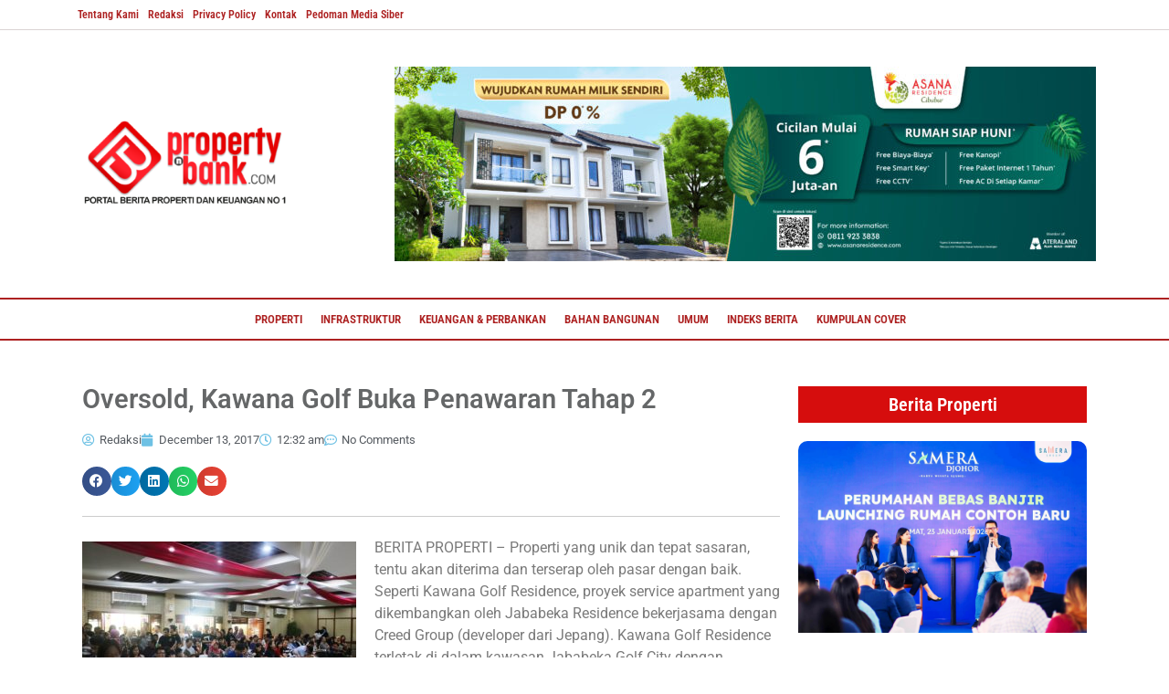

--- FILE ---
content_type: text/html; charset=UTF-8
request_url: https://www.propertynbank.com/oversold-kawana-golf-buka-penawaran-tahap-2/
body_size: 26182
content:
<!DOCTYPE html><html lang="en-US" prefix="og: https://ogp.me/ns#"><head><script data-no-optimize="1">var litespeed_docref=sessionStorage.getItem("litespeed_docref");litespeed_docref&&(Object.defineProperty(document,"referrer",{get:function(){return litespeed_docref}}),sessionStorage.removeItem("litespeed_docref"));</script> <meta charset="UTF-8" /><meta name="viewport" content="width=device-width, initial-scale=1" /><link rel="profile" href="http://gmpg.org/xfn/11" /><link rel="pingback" href="https://www.propertynbank.com/xmlrpc.php" /><title>Oversold, Kawana Golf Buka Penawaran Tahap 2 - Property &amp; Bank</title><meta name="description" content="BERITA PROPERTI – Properti yang unik dan tepat sasaran, tentu akan diterima dan terserap oleh pasar dengan baik. Seperti Kawana Golf Residence, proyek service"/><meta name="robots" content="follow, index, max-snippet:-1, max-video-preview:-1, max-image-preview:large"/><link rel="canonical" href="https://www.propertynbank.com/oversold-kawana-golf-buka-penawaran-tahap-2/" /><meta property="og:locale" content="en_US" /><meta property="og:type" content="article" /><meta property="og:title" content="Oversold, Kawana Golf Buka Penawaran Tahap 2 - Property &amp; Bank" /><meta property="og:description" content="BERITA PROPERTI – Properti yang unik dan tepat sasaran, tentu akan diterima dan terserap oleh pasar dengan baik. Seperti Kawana Golf Residence, proyek service" /><meta property="og:url" content="https://www.propertynbank.com/oversold-kawana-golf-buka-penawaran-tahap-2/" /><meta property="og:site_name" content="Property &amp; Bank" /><meta property="article:tag" content="berita properti" /><meta property="article:tag" content="info properti" /><meta property="article:tag" content="jababeka residence" /><meta property="article:tag" content="kawana golf residence" /><meta property="article:section" content="Apartemen &amp; Perhotelan" /><meta property="og:image" content="http://www.propertynbank.com/wp-content/uploads/2017/12/Peminat-Kawana-300x200.jpg" /><meta property="og:image:alt" content="Oversold, Kawana Golf Buka Penawaran Tahap 2" /><meta property="article:published_time" content="2017-12-13T00:32:13+07:00" /><meta name="twitter:card" content="summary_large_image" /><meta name="twitter:title" content="Oversold, Kawana Golf Buka Penawaran Tahap 2 - Property &amp; Bank" /><meta name="twitter:description" content="BERITA PROPERTI – Properti yang unik dan tepat sasaran, tentu akan diterima dan terserap oleh pasar dengan baik. Seperti Kawana Golf Residence, proyek service" /><meta name="twitter:image" content="http://www.propertynbank.com/wp-content/uploads/2017/12/Peminat-Kawana-300x200.jpg" /><meta name="twitter:label1" content="Written by" /><meta name="twitter:data1" content="Redaksi" /><meta name="twitter:label2" content="Time to read" /><meta name="twitter:data2" content="2 minutes" /> <script type="application/ld+json" class="rank-math-schema">{"@context":"https://schema.org","@graph":[{"@type":"Organization","@id":"https://www.propertynbank.com/#organization","name":"Property &amp; Bank","url":"https://www.propertynbank.com","logo":{"@type":"ImageObject","@id":"https://www.propertynbank.com/#logo","url":"https://www.propertynbank.com/wp-content/uploads/2025/01/cropped-logoicon.png","contentUrl":"https://www.propertynbank.com/wp-content/uploads/2025/01/cropped-logoicon.png","caption":"Property &amp; Bank","inLanguage":"en-US","width":"512","height":"512"}},{"@type":"WebSite","@id":"https://www.propertynbank.com/#website","url":"https://www.propertynbank.com","name":"Property &amp; Bank","alternateName":"P&amp;B","publisher":{"@id":"https://www.propertynbank.com/#organization"},"inLanguage":"en-US"},{"@type":"BreadcrumbList","@id":"https://www.propertynbank.com/oversold-kawana-golf-buka-penawaran-tahap-2/#breadcrumb","itemListElement":[{"@type":"ListItem","position":"1","item":{"@id":"https://www.propertynbank.com","name":"Home"}},{"@type":"ListItem","position":"2","item":{"@id":"https://www.propertynbank.com/oversold-kawana-golf-buka-penawaran-tahap-2/","name":"Oversold, Kawana Golf Buka Penawaran Tahap 2"}}]},{"@type":"WebPage","@id":"https://www.propertynbank.com/oversold-kawana-golf-buka-penawaran-tahap-2/#webpage","url":"https://www.propertynbank.com/oversold-kawana-golf-buka-penawaran-tahap-2/","name":"Oversold, Kawana Golf Buka Penawaran Tahap 2 - Property &amp; Bank","datePublished":"2017-12-13T00:32:13+07:00","dateModified":"2017-12-13T00:32:13+07:00","isPartOf":{"@id":"https://www.propertynbank.com/#website"},"inLanguage":"en-US","breadcrumb":{"@id":"https://www.propertynbank.com/oversold-kawana-golf-buka-penawaran-tahap-2/#breadcrumb"}},{"@type":"Person","@id":"https://www.propertynbank.com/author/redaksi/","name":"Redaksi","url":"https://www.propertynbank.com/author/redaksi/","image":{"@type":"ImageObject","@id":"https://secure.gravatar.com/avatar/c6798d7fa04e7314f368a685180026223bf2ae5daebd8ee88976bbceaf2c9109?s=96&amp;d=mm&amp;r=g","url":"https://secure.gravatar.com/avatar/c6798d7fa04e7314f368a685180026223bf2ae5daebd8ee88976bbceaf2c9109?s=96&amp;d=mm&amp;r=g","caption":"Redaksi","inLanguage":"en-US"},"sameAs":["https://propertynbank.com/"],"worksFor":{"@id":"https://www.propertynbank.com/#organization"}},{"@type":"BlogPosting","headline":"Oversold, Kawana Golf Buka Penawaran Tahap 2 - Property &amp; Bank","datePublished":"2017-12-13T00:32:13+07:00","dateModified":"2017-12-13T00:32:13+07:00","author":{"@id":"https://www.propertynbank.com/author/redaksi/","name":"Redaksi"},"publisher":{"@id":"https://www.propertynbank.com/#organization"},"description":"BERITA PROPERTI \u2013 Properti yang unik dan tepat sasaran, tentu akan diterima dan terserap oleh pasar dengan baik. Seperti Kawana Golf Residence, proyek service","name":"Oversold, Kawana Golf Buka Penawaran Tahap 2 - Property &amp; Bank","@id":"https://www.propertynbank.com/oversold-kawana-golf-buka-penawaran-tahap-2/#richSnippet","isPartOf":{"@id":"https://www.propertynbank.com/oversold-kawana-golf-buka-penawaran-tahap-2/#webpage"},"inLanguage":"en-US","mainEntityOfPage":{"@id":"https://www.propertynbank.com/oversold-kawana-golf-buka-penawaran-tahap-2/#webpage"}}]}</script> <link rel='dns-prefetch' href='//www.googletagmanager.com' /><link rel="alternate" type="application/rss+xml" title="Property &amp; Bank &raquo; Feed" href="https://www.propertynbank.com/feed/" /><link rel="alternate" type="application/rss+xml" title="Property &amp; Bank &raquo; Comments Feed" href="https://www.propertynbank.com/comments/feed/" /><link rel="alternate" type="application/rss+xml" title="Property &amp; Bank &raquo; Oversold, Kawana Golf Buka Penawaran Tahap 2 Comments Feed" href="https://www.propertynbank.com/oversold-kawana-golf-buka-penawaran-tahap-2/feed/" /><link rel="alternate" title="oEmbed (JSON)" type="application/json+oembed" href="https://www.propertynbank.com/wp-json/oembed/1.0/embed?url=https%3A%2F%2Fwww.propertynbank.com%2Foversold-kawana-golf-buka-penawaran-tahap-2%2F" /><link rel="alternate" title="oEmbed (XML)" type="text/xml+oembed" href="https://www.propertynbank.com/wp-json/oembed/1.0/embed?url=https%3A%2F%2Fwww.propertynbank.com%2Foversold-kawana-golf-buka-penawaran-tahap-2%2F&#038;format=xml" /><link data-optimized="2" rel="stylesheet" href="https://www.propertynbank.com/wp-content/litespeed/css/e83dabf021c8076f8364ded3312f6687.css?ver=29c17" /> <script type="litespeed/javascript" data-src="https://www.propertynbank.com/wp-includes/js/jquery/jquery.min.js?ver=3.7.1" id="jquery-core-js"></script> <link rel="https://api.w.org/" href="https://www.propertynbank.com/wp-json/" /><link rel="alternate" title="JSON" type="application/json" href="https://www.propertynbank.com/wp-json/wp/v2/posts/11593" /><link rel="EditURI" type="application/rsd+xml" title="RSD" href="https://www.propertynbank.com/xmlrpc.php?rsd" /><meta name="generator" content="WordPress 6.9" /><link rel='shortlink' href='https://www.propertynbank.com/?p=11593' /><meta name="generator" content="Site Kit by Google 1.164.0" /><link rel="icon" type="image/png" href="/wp-content/uploads/fbrfg/favicon-96x96.png" sizes="96x96" /><link rel="icon" type="image/svg+xml" href="/wp-content/uploads/fbrfg/favicon.svg" /><link rel="shortcut icon" href="/wp-content/uploads/fbrfg/favicon.ico" /><link rel="apple-touch-icon" sizes="180x180" href="/wp-content/uploads/fbrfg/apple-touch-icon.png" /><link rel="manifest" href="/wp-content/uploads/fbrfg/site.webmanifest" /><meta name="generator" content="Elementor 3.33.4; features: additional_custom_breakpoints; settings: css_print_method-external, google_font-enabled, font_display-auto"><link rel="icon" href="https://www.propertynbank.com/wp-content/uploads/2025/02/cropped-favicon-32x32.png" sizes="32x32" /><link rel="icon" href="https://www.propertynbank.com/wp-content/uploads/2025/02/cropped-favicon-192x192.png" sizes="192x192" /><link rel="apple-touch-icon" href="https://www.propertynbank.com/wp-content/uploads/2025/02/cropped-favicon-180x180.png" /><meta name="msapplication-TileImage" content="https://www.propertynbank.com/wp-content/uploads/2025/02/cropped-favicon-270x270.png" /></head><body class="wp-singular post-template-default single single-post postid-11593 single-format-standard wp-custom-logo wp-embed-responsive wp-theme-hello-elementor ehf-header ehf-footer ehf-template-hello-elementor ehf-stylesheet-hello-elementor hello-elementor-default elementor-default elementor-kit-4 elementor-page-67944"><div id="page" class="hfeed site"><header id="masthead" itemscope="itemscope" itemtype="https://schema.org/WPHeader"><p class="main-title bhf-hidden" itemprop="headline"><a href="https://www.propertynbank.com" title="Property &amp; Bank" rel="home">Property &amp; Bank</a></p><div data-elementor-type="wp-post" data-elementor-id="67704" class="elementor elementor-67704" data-elementor-post-type="elementor-hf"><section class="elementor-section elementor-top-section elementor-element elementor-element-b397a7e elementor-hidden-mobile elementor-section-boxed elementor-section-height-default elementor-section-height-default" data-id="b397a7e" data-element_type="section" data-settings="{&quot;background_background&quot;:&quot;classic&quot;}"><div class="elementor-container elementor-column-gap-default"><div class="elementor-column elementor-col-100 elementor-top-column elementor-element elementor-element-6a5f229" data-id="6a5f229" data-element_type="column"><div class="elementor-widget-wrap elementor-element-populated"><div class="elementor-element elementor-element-d6331a1 hfe-nav-menu__align-left hfe-submenu-icon-arrow hfe-submenu-animation-none hfe-link-redirect-child hfe-nav-menu__breakpoint-tablet elementor-widget elementor-widget-navigation-menu" data-id="d6331a1" data-element_type="widget" data-settings="{&quot;padding_horizontal_menu_item&quot;:{&quot;unit&quot;:&quot;px&quot;,&quot;size&quot;:5,&quot;sizes&quot;:[]},&quot;padding_vertical_menu_item&quot;:{&quot;unit&quot;:&quot;px&quot;,&quot;size&quot;:0,&quot;sizes&quot;:[]},&quot;menu_row_space&quot;:{&quot;unit&quot;:&quot;px&quot;,&quot;size&quot;:0,&quot;sizes&quot;:[]},&quot;padding_horizontal_menu_item_tablet&quot;:{&quot;unit&quot;:&quot;px&quot;,&quot;size&quot;:&quot;&quot;,&quot;sizes&quot;:[]},&quot;padding_horizontal_menu_item_mobile&quot;:{&quot;unit&quot;:&quot;px&quot;,&quot;size&quot;:&quot;&quot;,&quot;sizes&quot;:[]},&quot;padding_vertical_menu_item_tablet&quot;:{&quot;unit&quot;:&quot;px&quot;,&quot;size&quot;:&quot;&quot;,&quot;sizes&quot;:[]},&quot;padding_vertical_menu_item_mobile&quot;:{&quot;unit&quot;:&quot;px&quot;,&quot;size&quot;:&quot;&quot;,&quot;sizes&quot;:[]},&quot;menu_space_between&quot;:{&quot;unit&quot;:&quot;px&quot;,&quot;size&quot;:&quot;&quot;,&quot;sizes&quot;:[]},&quot;menu_space_between_tablet&quot;:{&quot;unit&quot;:&quot;px&quot;,&quot;size&quot;:&quot;&quot;,&quot;sizes&quot;:[]},&quot;menu_space_between_mobile&quot;:{&quot;unit&quot;:&quot;px&quot;,&quot;size&quot;:&quot;&quot;,&quot;sizes&quot;:[]},&quot;menu_row_space_tablet&quot;:{&quot;unit&quot;:&quot;px&quot;,&quot;size&quot;:&quot;&quot;,&quot;sizes&quot;:[]},&quot;menu_row_space_mobile&quot;:{&quot;unit&quot;:&quot;px&quot;,&quot;size&quot;:&quot;&quot;,&quot;sizes&quot;:[]},&quot;dropdown_border_radius&quot;:{&quot;unit&quot;:&quot;px&quot;,&quot;top&quot;:&quot;&quot;,&quot;right&quot;:&quot;&quot;,&quot;bottom&quot;:&quot;&quot;,&quot;left&quot;:&quot;&quot;,&quot;isLinked&quot;:true},&quot;dropdown_border_radius_tablet&quot;:{&quot;unit&quot;:&quot;px&quot;,&quot;top&quot;:&quot;&quot;,&quot;right&quot;:&quot;&quot;,&quot;bottom&quot;:&quot;&quot;,&quot;left&quot;:&quot;&quot;,&quot;isLinked&quot;:true},&quot;dropdown_border_radius_mobile&quot;:{&quot;unit&quot;:&quot;px&quot;,&quot;top&quot;:&quot;&quot;,&quot;right&quot;:&quot;&quot;,&quot;bottom&quot;:&quot;&quot;,&quot;left&quot;:&quot;&quot;,&quot;isLinked&quot;:true},&quot;width_dropdown_item&quot;:{&quot;unit&quot;:&quot;px&quot;,&quot;size&quot;:&quot;220&quot;,&quot;sizes&quot;:[]},&quot;width_dropdown_item_tablet&quot;:{&quot;unit&quot;:&quot;px&quot;,&quot;size&quot;:&quot;&quot;,&quot;sizes&quot;:[]},&quot;width_dropdown_item_mobile&quot;:{&quot;unit&quot;:&quot;px&quot;,&quot;size&quot;:&quot;&quot;,&quot;sizes&quot;:[]},&quot;padding_horizontal_dropdown_item&quot;:{&quot;unit&quot;:&quot;px&quot;,&quot;size&quot;:&quot;&quot;,&quot;sizes&quot;:[]},&quot;padding_horizontal_dropdown_item_tablet&quot;:{&quot;unit&quot;:&quot;px&quot;,&quot;size&quot;:&quot;&quot;,&quot;sizes&quot;:[]},&quot;padding_horizontal_dropdown_item_mobile&quot;:{&quot;unit&quot;:&quot;px&quot;,&quot;size&quot;:&quot;&quot;,&quot;sizes&quot;:[]},&quot;padding_vertical_dropdown_item&quot;:{&quot;unit&quot;:&quot;px&quot;,&quot;size&quot;:15,&quot;sizes&quot;:[]},&quot;padding_vertical_dropdown_item_tablet&quot;:{&quot;unit&quot;:&quot;px&quot;,&quot;size&quot;:&quot;&quot;,&quot;sizes&quot;:[]},&quot;padding_vertical_dropdown_item_mobile&quot;:{&quot;unit&quot;:&quot;px&quot;,&quot;size&quot;:&quot;&quot;,&quot;sizes&quot;:[]},&quot;distance_from_menu&quot;:{&quot;unit&quot;:&quot;px&quot;,&quot;size&quot;:&quot;&quot;,&quot;sizes&quot;:[]},&quot;distance_from_menu_tablet&quot;:{&quot;unit&quot;:&quot;px&quot;,&quot;size&quot;:&quot;&quot;,&quot;sizes&quot;:[]},&quot;distance_from_menu_mobile&quot;:{&quot;unit&quot;:&quot;px&quot;,&quot;size&quot;:&quot;&quot;,&quot;sizes&quot;:[]},&quot;toggle_size&quot;:{&quot;unit&quot;:&quot;px&quot;,&quot;size&quot;:&quot;&quot;,&quot;sizes&quot;:[]},&quot;toggle_size_tablet&quot;:{&quot;unit&quot;:&quot;px&quot;,&quot;size&quot;:&quot;&quot;,&quot;sizes&quot;:[]},&quot;toggle_size_mobile&quot;:{&quot;unit&quot;:&quot;px&quot;,&quot;size&quot;:&quot;&quot;,&quot;sizes&quot;:[]},&quot;toggle_border_width&quot;:{&quot;unit&quot;:&quot;px&quot;,&quot;size&quot;:&quot;&quot;,&quot;sizes&quot;:[]},&quot;toggle_border_width_tablet&quot;:{&quot;unit&quot;:&quot;px&quot;,&quot;size&quot;:&quot;&quot;,&quot;sizes&quot;:[]},&quot;toggle_border_width_mobile&quot;:{&quot;unit&quot;:&quot;px&quot;,&quot;size&quot;:&quot;&quot;,&quot;sizes&quot;:[]},&quot;toggle_border_radius&quot;:{&quot;unit&quot;:&quot;px&quot;,&quot;size&quot;:&quot;&quot;,&quot;sizes&quot;:[]},&quot;toggle_border_radius_tablet&quot;:{&quot;unit&quot;:&quot;px&quot;,&quot;size&quot;:&quot;&quot;,&quot;sizes&quot;:[]},&quot;toggle_border_radius_mobile&quot;:{&quot;unit&quot;:&quot;px&quot;,&quot;size&quot;:&quot;&quot;,&quot;sizes&quot;:[]}}" data-widget_type="navigation-menu.default"><div class="elementor-widget-container"><div class="hfe-nav-menu hfe-layout-horizontal hfe-nav-menu-layout horizontal hfe-pointer__none" data-layout="horizontal"><div role="button" class="hfe-nav-menu__toggle elementor-clickable" tabindex="0" aria-label="Menu Toggle">
<span class="screen-reader-text">Menu</span><div class="hfe-nav-menu-icon">
<i aria-hidden="true"  class="fas fa-align-justify"></i></div></div><nav class="hfe-nav-menu__layout-horizontal hfe-nav-menu__submenu-arrow" data-toggle-icon="&lt;i aria-hidden=&quot;true&quot; tabindex=&quot;0&quot; class=&quot;fas fa-align-justify&quot;&gt;&lt;/i&gt;" data-close-icon="&lt;i aria-hidden=&quot;true&quot; tabindex=&quot;0&quot; class=&quot;far fa-window-close&quot;&gt;&lt;/i&gt;" data-full-width="yes"><ul id="menu-1-d6331a1" class="hfe-nav-menu"><li id="menu-item-67692" class="menu-item menu-item-type-post_type menu-item-object-page parent hfe-creative-menu"><a href="https://www.propertynbank.com/tentang-kami/" class = "hfe-menu-item">Tentang Kami</a></li><li id="menu-item-67690" class="menu-item menu-item-type-post_type menu-item-object-page parent hfe-creative-menu"><a href="https://www.propertynbank.com/redaksi/" class = "hfe-menu-item">Redaksi</a></li><li id="menu-item-67687" class="menu-item menu-item-type-post_type menu-item-object-page menu-item-privacy-policy parent hfe-creative-menu"><a href="https://www.propertynbank.com/privacy-policy/" class = "hfe-menu-item">Privacy Policy</a></li><li id="menu-item-67688" class="menu-item menu-item-type-post_type menu-item-object-page parent hfe-creative-menu"><a href="https://www.propertynbank.com/kontak/" class = "hfe-menu-item">Kontak</a></li><li id="menu-item-67689" class="menu-item menu-item-type-post_type menu-item-object-page parent hfe-creative-menu"><a href="https://www.propertynbank.com/pedoman-media-siber/" class = "hfe-menu-item">Pedoman Media Siber</a></li></ul></nav></div></div></div></div></div></div></section><section class="elementor-section elementor-top-section elementor-element elementor-element-854bad0 elementor-section-boxed elementor-section-height-default elementor-section-height-default" data-id="854bad0" data-element_type="section" data-settings="{&quot;background_background&quot;:&quot;classic&quot;}"><div class="elementor-container elementor-column-gap-default"><div class="elementor-column elementor-col-50 elementor-top-column elementor-element elementor-element-ada3c4c" data-id="ada3c4c" data-element_type="column"><div class="elementor-widget-wrap elementor-element-populated"><div class="elementor-element elementor-element-0814030 elementor-widget elementor-widget-image" data-id="0814030" data-element_type="widget" data-widget_type="image.default"><div class="elementor-widget-container">
<a href="https://propertynbank.com/">
<img data-lazyloaded="1" src="[data-uri]" width="300" height="120" data-src="https://www.propertynbank.com/wp-content/uploads/2022/12/logopnb2025.png" class="attachment-medium size-medium wp-image-82031" alt="" />								</a></div></div></div></div><div class="elementor-column elementor-col-50 elementor-top-column elementor-element elementor-element-29e224a" data-id="29e224a" data-element_type="column"><div class="elementor-widget-wrap elementor-element-populated"><div class="elementor-element elementor-element-59cd07e elementor-widget elementor-widget-image" data-id="59cd07e" data-element_type="widget" data-widget_type="image.default"><div class="elementor-widget-container">
<a href="https://asanaresidence.com/">
<img data-lazyloaded="1" src="[data-uri]" width="768" height="213" data-src="https://www.propertynbank.com/wp-content/uploads/2022/12/Property-and-Bank-AR-Banner-01-768x213.jpg" class="attachment-medium_large size-medium_large wp-image-84850" alt="" data-srcset="https://www.propertynbank.com/wp-content/uploads/2022/12/Property-and-Bank-AR-Banner-01-768x213.jpg 768w, https://www.propertynbank.com/wp-content/uploads/2022/12/Property-and-Bank-AR-Banner-01-300x83.jpg 300w, https://www.propertynbank.com/wp-content/uploads/2022/12/Property-and-Bank-AR-Banner-01-1024x284.jpg 1024w, https://www.propertynbank.com/wp-content/uploads/2022/12/Property-and-Bank-AR-Banner-01-1536x426.jpg 1536w, https://www.propertynbank.com/wp-content/uploads/2022/12/Property-and-Bank-AR-Banner-01-2048x569.jpg 2048w" data-sizes="(max-width: 768px) 100vw, 768px" />								</a></div></div></div></div></div></section><section class="elementor-section elementor-top-section elementor-element elementor-element-7e9907b elementor-section-boxed elementor-section-height-default elementor-section-height-default" data-id="7e9907b" data-element_type="section" data-settings="{&quot;background_background&quot;:&quot;classic&quot;}"><div class="elementor-container elementor-column-gap-no"><div class="elementor-column elementor-col-100 elementor-top-column elementor-element elementor-element-c4aa74b" data-id="c4aa74b" data-element_type="column"><div class="elementor-widget-wrap elementor-element-populated"><div class="elementor-element elementor-element-7f4ee6a hfe-nav-menu__align-center hfe-submenu-icon-arrow hfe-submenu-animation-none hfe-link-redirect-child hfe-nav-menu__breakpoint-tablet elementor-widget elementor-widget-navigation-menu" data-id="7f4ee6a" data-element_type="widget" data-settings="{&quot;padding_horizontal_menu_item&quot;:{&quot;unit&quot;:&quot;px&quot;,&quot;size&quot;:10,&quot;sizes&quot;:[]},&quot;menu_row_space&quot;:{&quot;unit&quot;:&quot;px&quot;,&quot;size&quot;:0,&quot;sizes&quot;:[]},&quot;menu_space_between&quot;:{&quot;unit&quot;:&quot;px&quot;,&quot;size&quot;:0,&quot;sizes&quot;:[]},&quot;padding_horizontal_menu_item_tablet&quot;:{&quot;unit&quot;:&quot;px&quot;,&quot;size&quot;:&quot;&quot;,&quot;sizes&quot;:[]},&quot;padding_horizontal_menu_item_mobile&quot;:{&quot;unit&quot;:&quot;px&quot;,&quot;size&quot;:&quot;&quot;,&quot;sizes&quot;:[]},&quot;padding_vertical_menu_item&quot;:{&quot;unit&quot;:&quot;px&quot;,&quot;size&quot;:15,&quot;sizes&quot;:[]},&quot;padding_vertical_menu_item_tablet&quot;:{&quot;unit&quot;:&quot;px&quot;,&quot;size&quot;:&quot;&quot;,&quot;sizes&quot;:[]},&quot;padding_vertical_menu_item_mobile&quot;:{&quot;unit&quot;:&quot;px&quot;,&quot;size&quot;:&quot;&quot;,&quot;sizes&quot;:[]},&quot;menu_space_between_tablet&quot;:{&quot;unit&quot;:&quot;px&quot;,&quot;size&quot;:&quot;&quot;,&quot;sizes&quot;:[]},&quot;menu_space_between_mobile&quot;:{&quot;unit&quot;:&quot;px&quot;,&quot;size&quot;:&quot;&quot;,&quot;sizes&quot;:[]},&quot;menu_row_space_tablet&quot;:{&quot;unit&quot;:&quot;px&quot;,&quot;size&quot;:&quot;&quot;,&quot;sizes&quot;:[]},&quot;menu_row_space_mobile&quot;:{&quot;unit&quot;:&quot;px&quot;,&quot;size&quot;:&quot;&quot;,&quot;sizes&quot;:[]},&quot;dropdown_border_radius&quot;:{&quot;unit&quot;:&quot;px&quot;,&quot;top&quot;:&quot;&quot;,&quot;right&quot;:&quot;&quot;,&quot;bottom&quot;:&quot;&quot;,&quot;left&quot;:&quot;&quot;,&quot;isLinked&quot;:true},&quot;dropdown_border_radius_tablet&quot;:{&quot;unit&quot;:&quot;px&quot;,&quot;top&quot;:&quot;&quot;,&quot;right&quot;:&quot;&quot;,&quot;bottom&quot;:&quot;&quot;,&quot;left&quot;:&quot;&quot;,&quot;isLinked&quot;:true},&quot;dropdown_border_radius_mobile&quot;:{&quot;unit&quot;:&quot;px&quot;,&quot;top&quot;:&quot;&quot;,&quot;right&quot;:&quot;&quot;,&quot;bottom&quot;:&quot;&quot;,&quot;left&quot;:&quot;&quot;,&quot;isLinked&quot;:true},&quot;width_dropdown_item&quot;:{&quot;unit&quot;:&quot;px&quot;,&quot;size&quot;:&quot;220&quot;,&quot;sizes&quot;:[]},&quot;width_dropdown_item_tablet&quot;:{&quot;unit&quot;:&quot;px&quot;,&quot;size&quot;:&quot;&quot;,&quot;sizes&quot;:[]},&quot;width_dropdown_item_mobile&quot;:{&quot;unit&quot;:&quot;px&quot;,&quot;size&quot;:&quot;&quot;,&quot;sizes&quot;:[]},&quot;padding_horizontal_dropdown_item&quot;:{&quot;unit&quot;:&quot;px&quot;,&quot;size&quot;:&quot;&quot;,&quot;sizes&quot;:[]},&quot;padding_horizontal_dropdown_item_tablet&quot;:{&quot;unit&quot;:&quot;px&quot;,&quot;size&quot;:&quot;&quot;,&quot;sizes&quot;:[]},&quot;padding_horizontal_dropdown_item_mobile&quot;:{&quot;unit&quot;:&quot;px&quot;,&quot;size&quot;:&quot;&quot;,&quot;sizes&quot;:[]},&quot;padding_vertical_dropdown_item&quot;:{&quot;unit&quot;:&quot;px&quot;,&quot;size&quot;:15,&quot;sizes&quot;:[]},&quot;padding_vertical_dropdown_item_tablet&quot;:{&quot;unit&quot;:&quot;px&quot;,&quot;size&quot;:&quot;&quot;,&quot;sizes&quot;:[]},&quot;padding_vertical_dropdown_item_mobile&quot;:{&quot;unit&quot;:&quot;px&quot;,&quot;size&quot;:&quot;&quot;,&quot;sizes&quot;:[]},&quot;distance_from_menu&quot;:{&quot;unit&quot;:&quot;px&quot;,&quot;size&quot;:&quot;&quot;,&quot;sizes&quot;:[]},&quot;distance_from_menu_tablet&quot;:{&quot;unit&quot;:&quot;px&quot;,&quot;size&quot;:&quot;&quot;,&quot;sizes&quot;:[]},&quot;distance_from_menu_mobile&quot;:{&quot;unit&quot;:&quot;px&quot;,&quot;size&quot;:&quot;&quot;,&quot;sizes&quot;:[]},&quot;toggle_size&quot;:{&quot;unit&quot;:&quot;px&quot;,&quot;size&quot;:&quot;&quot;,&quot;sizes&quot;:[]},&quot;toggle_size_tablet&quot;:{&quot;unit&quot;:&quot;px&quot;,&quot;size&quot;:&quot;&quot;,&quot;sizes&quot;:[]},&quot;toggle_size_mobile&quot;:{&quot;unit&quot;:&quot;px&quot;,&quot;size&quot;:&quot;&quot;,&quot;sizes&quot;:[]},&quot;toggle_border_width&quot;:{&quot;unit&quot;:&quot;px&quot;,&quot;size&quot;:&quot;&quot;,&quot;sizes&quot;:[]},&quot;toggle_border_width_tablet&quot;:{&quot;unit&quot;:&quot;px&quot;,&quot;size&quot;:&quot;&quot;,&quot;sizes&quot;:[]},&quot;toggle_border_width_mobile&quot;:{&quot;unit&quot;:&quot;px&quot;,&quot;size&quot;:&quot;&quot;,&quot;sizes&quot;:[]},&quot;toggle_border_radius&quot;:{&quot;unit&quot;:&quot;px&quot;,&quot;size&quot;:&quot;&quot;,&quot;sizes&quot;:[]},&quot;toggle_border_radius_tablet&quot;:{&quot;unit&quot;:&quot;px&quot;,&quot;size&quot;:&quot;&quot;,&quot;sizes&quot;:[]},&quot;toggle_border_radius_mobile&quot;:{&quot;unit&quot;:&quot;px&quot;,&quot;size&quot;:&quot;&quot;,&quot;sizes&quot;:[]}}" data-widget_type="navigation-menu.default"><div class="elementor-widget-container"><div class="hfe-nav-menu hfe-layout-horizontal hfe-nav-menu-layout horizontal hfe-pointer__none" data-layout="horizontal"><div role="button" class="hfe-nav-menu__toggle elementor-clickable" tabindex="0" aria-label="Menu Toggle">
<span class="screen-reader-text">Menu</span><div class="hfe-nav-menu-icon">
<i aria-hidden="true"  class="fas fa-align-justify"></i></div></div><nav class="hfe-nav-menu__layout-horizontal hfe-nav-menu__submenu-arrow" data-toggle-icon="&lt;i aria-hidden=&quot;true&quot; tabindex=&quot;0&quot; class=&quot;fas fa-align-justify&quot;&gt;&lt;/i&gt;" data-close-icon="&lt;i aria-hidden=&quot;true&quot; tabindex=&quot;0&quot; class=&quot;far fa-window-close&quot;&gt;&lt;/i&gt;" data-full-width="yes"><ul id="menu-1-7f4ee6a" class="hfe-nav-menu"><li id="menu-item-67696" class="menu-item menu-item-type-taxonomy menu-item-object-category current-post-ancestor current-menu-parent current-post-parent parent hfe-creative-menu"><a href="https://www.propertynbank.com/category/properti/" class = "hfe-menu-item">Properti</a></li><li id="menu-item-67694" class="menu-item menu-item-type-taxonomy menu-item-object-category parent hfe-creative-menu"><a href="https://www.propertynbank.com/category/infrastruktur/" class = "hfe-menu-item">Infrastruktur</a></li><li id="menu-item-67695" class="menu-item menu-item-type-taxonomy menu-item-object-category parent hfe-creative-menu"><a href="https://www.propertynbank.com/category/keuangan-perbankan/" class = "hfe-menu-item">Keuangan &amp; Perbankan</a></li><li id="menu-item-67693" class="menu-item menu-item-type-taxonomy menu-item-object-category parent hfe-creative-menu"><a href="https://www.propertynbank.com/category/bahan-bangunan/" class = "hfe-menu-item">Bahan Bangunan</a></li><li id="menu-item-83300" class="menu-item menu-item-type-taxonomy menu-item-object-category parent hfe-creative-menu"><a href="https://www.propertynbank.com/category/umum/" class = "hfe-menu-item">Umum</a></li><li id="menu-item-86316" class="menu-item menu-item-type-post_type menu-item-object-page parent hfe-creative-menu"><a href="https://www.propertynbank.com/indeks-berita/" class = "hfe-menu-item">Indeks Berita</a></li><li id="menu-item-72068" class="menu-item menu-item-type-custom menu-item-object-custom menu-item-has-children parent hfe-has-submenu hfe-creative-menu"><div class="hfe-has-submenu-container" tabindex="0" role="button" aria-haspopup="true" aria-expanded="false"><a href="#" class = "hfe-menu-item">Kumpulan Cover<span class='hfe-menu-toggle sub-arrow hfe-menu-child-0'><i class='fa'></i></span></a></div><ul class="sub-menu"><li id="menu-item-72071" class="menu-item menu-item-type-post_type menu-item-object-page hfe-creative-menu"><a href="https://www.propertynbank.com/kumpulan-cover-2017/" class = "hfe-sub-menu-item">Kumpulan Cover 2017</a></li><li id="menu-item-72070" class="menu-item menu-item-type-post_type menu-item-object-page hfe-creative-menu"><a href="https://www.propertynbank.com/kumpulan-cover-2018/" class = "hfe-sub-menu-item">Kumpulan Cover 2018</a></li><li id="menu-item-72069" class="menu-item menu-item-type-post_type menu-item-object-page hfe-creative-menu"><a href="https://www.propertynbank.com/kumpulan-cover-2020/" class = "hfe-sub-menu-item">Kumpulan Cover 2019</a></li><li id="menu-item-72124" class="menu-item menu-item-type-post_type menu-item-object-page hfe-creative-menu"><a href="https://www.propertynbank.com/kumpulan-cover-2019/" class = "hfe-sub-menu-item">Kumpulan Cover 2020</a></li><li id="menu-item-72136" class="menu-item menu-item-type-post_type menu-item-object-page hfe-creative-menu"><a href="https://www.propertynbank.com/kumpulan-cover-2021/" class = "hfe-sub-menu-item">Kumpulan Cover 2021</a></li><li id="menu-item-72163" class="menu-item menu-item-type-post_type menu-item-object-page hfe-creative-menu"><a href="https://www.propertynbank.com/kumpulan-cover-2022/" class = "hfe-sub-menu-item">Kumpulan Cover 2022</a></li><li id="menu-item-72192" class="menu-item menu-item-type-post_type menu-item-object-page hfe-creative-menu"><a href="https://www.propertynbank.com/kumpulan-cover-2023/" class = "hfe-sub-menu-item">Kumpulan Cover 2023</a></li><li id="menu-item-86343" class="menu-item menu-item-type-post_type menu-item-object-page hfe-creative-menu"><a href="https://www.propertynbank.com/kumpulan-cover-2025/" class = "hfe-sub-menu-item">Kumpulan Cover 2025</a></li></ul></li></ul></nav></div></div></div></div></div></div></section></div></header><div data-elementor-type="single-post" data-elementor-id="67944" class="elementor elementor-67944 elementor-location-single post-11593 post type-post status-publish format-standard has-post-thumbnail hentry category-apartemen category-properti tag-berita-properti tag-info-properti tag-jababeka-residence tag-kawana-golf-residence" data-elementor-post-type="elementor_library"><section class="elementor-section elementor-top-section elementor-element elementor-element-84757a8 elementor-section-boxed elementor-section-height-default elementor-section-height-default" data-id="84757a8" data-element_type="section"><div class="elementor-container elementor-column-gap-default"><div class="elementor-column elementor-col-100 elementor-top-column elementor-element elementor-element-1d3948a" data-id="1d3948a" data-element_type="column"><div class="elementor-widget-wrap elementor-element-populated"><section class="elementor-section elementor-inner-section elementor-element elementor-element-cd768cc elementor-section-full_width elementor-section-height-default elementor-section-height-default" data-id="cd768cc" data-element_type="section"><div class="elementor-container elementor-column-gap-default"><div class="elementor-column elementor-col-50 elementor-inner-column elementor-element elementor-element-8766ebe" data-id="8766ebe" data-element_type="column"><div class="elementor-widget-wrap elementor-element-populated"><div class="elementor-element elementor-element-f5afb29 elementor-widget elementor-widget-theme-post-title elementor-page-title elementor-widget-heading" data-id="f5afb29" data-element_type="widget" data-widget_type="theme-post-title.default"><div class="elementor-widget-container"><h1 class="elementor-heading-title elementor-size-default">Oversold, Kawana Golf Buka Penawaran Tahap 2</h1></div></div><div class="elementor-element elementor-element-c2c8848 elementor-align-left elementor-widget elementor-widget-post-info" data-id="c2c8848" data-element_type="widget" data-widget_type="post-info.default"><div class="elementor-widget-container"><ul class="elementor-inline-items elementor-icon-list-items elementor-post-info"><li class="elementor-icon-list-item elementor-repeater-item-d630869 elementor-inline-item" itemprop="author">
<a href="https://www.propertynbank.com/author/redaksi/">
<span class="elementor-icon-list-icon">
<i aria-hidden="true" class="far fa-user-circle"></i>							</span>
<span class="elementor-icon-list-text elementor-post-info__item elementor-post-info__item--type-author">
Redaksi					</span>
</a></li><li class="elementor-icon-list-item elementor-repeater-item-ea09cdf elementor-inline-item" itemprop="datePublished">
<a href="https://www.propertynbank.com/2017/12/13/">
<span class="elementor-icon-list-icon">
<i aria-hidden="true" class="fas fa-calendar"></i>							</span>
<span class="elementor-icon-list-text elementor-post-info__item elementor-post-info__item--type-date">
<time>December 13, 2017</time>					</span>
</a></li><li class="elementor-icon-list-item elementor-repeater-item-a9b2592 elementor-inline-item">
<span class="elementor-icon-list-icon">
<i aria-hidden="true" class="far fa-clock"></i>							</span>
<span class="elementor-icon-list-text elementor-post-info__item elementor-post-info__item--type-time">
<time>12:32 am</time>					</span></li><li class="elementor-icon-list-item elementor-repeater-item-8f107f9 elementor-inline-item" itemprop="commentCount">
<a href="https://www.propertynbank.com/oversold-kawana-golf-buka-penawaran-tahap-2/#respond">
<span class="elementor-icon-list-icon">
<i aria-hidden="true" class="far fa-comment-dots"></i>							</span>
<span class="elementor-icon-list-text elementor-post-info__item elementor-post-info__item--type-comments">
No Comments					</span>
</a></li></ul></div></div><div class="elementor-element elementor-element-32250bf elementor-share-buttons--view-icon elementor-share-buttons--shape-circle elementor-share-buttons--skin-gradient elementor-grid-0 elementor-share-buttons--color-official elementor-widget elementor-widget-share-buttons" data-id="32250bf" data-element_type="widget" data-widget_type="share-buttons.default"><div class="elementor-widget-container"><div class="elementor-grid" role="list"><div class="elementor-grid-item" role="listitem"><div class="elementor-share-btn elementor-share-btn_facebook" role="button" tabindex="0" aria-label="Share on facebook">
<span class="elementor-share-btn__icon">
<i class="fab fa-facebook" aria-hidden="true"></i>							</span></div></div><div class="elementor-grid-item" role="listitem"><div class="elementor-share-btn elementor-share-btn_twitter" role="button" tabindex="0" aria-label="Share on twitter">
<span class="elementor-share-btn__icon">
<i class="fab fa-twitter" aria-hidden="true"></i>							</span></div></div><div class="elementor-grid-item" role="listitem"><div class="elementor-share-btn elementor-share-btn_linkedin" role="button" tabindex="0" aria-label="Share on linkedin">
<span class="elementor-share-btn__icon">
<i class="fab fa-linkedin" aria-hidden="true"></i>							</span></div></div><div class="elementor-grid-item" role="listitem"><div class="elementor-share-btn elementor-share-btn_whatsapp" role="button" tabindex="0" aria-label="Share on whatsapp">
<span class="elementor-share-btn__icon">
<i class="fab fa-whatsapp" aria-hidden="true"></i>							</span></div></div><div class="elementor-grid-item" role="listitem"><div class="elementor-share-btn elementor-share-btn_email" role="button" tabindex="0" aria-label="Share on email">
<span class="elementor-share-btn__icon">
<i class="fas fa-envelope" aria-hidden="true"></i>							</span></div></div></div></div></div><div class="elementor-element elementor-element-3263546 elementor-widget-divider--view-line elementor-widget elementor-widget-divider" data-id="3263546" data-element_type="widget" data-widget_type="divider.default"><div class="elementor-widget-container"><div class="elementor-divider">
<span class="elementor-divider-separator">
</span></div></div></div><div class="elementor-element elementor-element-05b05bf elementor-widget elementor-widget-theme-post-content" data-id="05b05bf" data-element_type="widget" data-widget_type="theme-post-content.default"><div class="elementor-widget-container"><figure id="attachment_11594" aria-describedby="caption-attachment-11594" style="width: 300px" class="wp-caption alignleft"><a href="http://www.propertynbank.com/wp-content/uploads/2017/12/Peminat-Kawana.jpg"><img data-lazyloaded="1" src="[data-uri]" fetchpriority="high" fetchpriority="high" decoding="async" class="size-medium wp-image-11594" data-src="http://www.propertynbank.com/wp-content/uploads/2017/12/Peminat-Kawana-300x200.jpg" alt="" width="300" height="200" /></a><figcaption id="caption-attachment-11594" class="wp-caption-text">Antusias calon pembeli Kawana Golf Residence yang dikembangkan Jababeka Residence dan Creed Group</figcaption></figure><p>BERITA PROPERTI – Properti yang unik dan tepat sasaran, tentu akan diterima dan terserap oleh pasar dengan baik. Seperti Kawana Golf Residence, proyek service apartment yang dikembangkan oleh Jababeka Residence bekerjasama dengan Creed Group (developer dari Jepang). Kawana Golf Residence terletak di dalam kawasan Jababeka Golf City dengan mengusung konsep golf resort  berdesain Jepang modern yang eksklusif dan elegan.</p><p>Animo konsumen terhadap proyek ini sangat tinggi. Progres penjualan yang ditorehkan oleh Kawana Golf Residence begitu ciamik. Respon yang luar biasa ini terlihat saat launching Kawana Golf Residence yang digelar sejak Jumat (8/12) lalu, di area Jababeka Golf &amp; Country Club. Rangkaian acara dikemas dengan sangat elegan dan dengan pencapain fantastis, oversold !</p><p>GM Corporate Marketing Jababeka Residence Handoyo Lim mengungkapkan, pada awalnya tahap pertama Kawana Golf Residence direncanakan untuk di-launching hanya 6 lantai saja (78 unit). Tetapi mengingat permintaan yang sangat tinggi dari pembeli, maka dibuka lagi 4 lantai tambahan sehingga total menjadi 10 lantai yang berhasil terjual pada hari Sabtu (9/12).</p><p>“Total unit Kawana Golf Residence yang terjual pada hari Sabtu (9/12) sebanyak 108 unit dengan nilai revenue sebesar Rp132,89 miliar. Sedangkan pembeli mayoritas berasal dari wilayah Jakarta Utara, Jakarta Barat dan Jakarta Selatan yang sebagian besar sudah pernah berinvestasi properti high end di Jakarta,” ujar Handoyo Lim dalam keterangan resmi.</p><p>Dijelaskan Handoyo, tujuan dari rangkaian acara yang disiapkan Jababeka Residence seperti helicopter tour keliling Kota Jababeka adalah untuk membuka wawasan investor atas potensi kawasan industri Jababeka yang sangat besar di mana lebih dari 2000 perusahaan multinasional dari 30 negara beroperasi dan menjadikan Jababeka sebagai kota mandiri terbesar, terlengkap dan paling siap dari segi infrastruktur dan fasilitas.</p><p>“Jababeka Residence juga mem-booking seluruh kamar di Hotel Celecton Jababeka guna memberikan kesempatan kepada ratusan investor Kawana Golf Residence untuk menikmati Kota Jababeka mulai dari pagi, siang, sore dan malam hari serta membuktikan bahwa Jababeka Residence telah bertransformasi dengan sempurna dari industrial township menjadi international integrated township yang modern dan maju di Cikarang,” ujar Handoyo.</p><p>Kawana Golf Residence terdiri dari total 234 unit dengan 3 tipe, yaitu Studio (26,55 m2 semi gross), 1 bedroom (35,57 m2 semi gross), dan 2 bedroom (62 m2 semi gross). Harga per unitnya mulai dari Rp1 miliar hingga Rp2 miliar. Setiap unit apartemen juga akan mendapatkan bonus Term Membership Golf yang dapat digunakan oleh para investor maupun calon penyewa Kawana Golf Residence untuk bermain golf di Jababeka Golf &amp; Country Club.</p><p>“Melihat respon yang luar biasa besar dari pembeli, kami kembali membuka kesempatan kepada calon investor untuk membeli Kawana Golf Residence tahap 2 dimana unit yang dipasarkan hanya berjumlah 104 saja. Calon investor Kawana Golf Residence dapat mulai membeli nomor pre-booking melalui agen properti ternama seperti ERA, Century21, Ray White, LJ Hooker, Harcourt dan PROMEX yang telah bekerjasama dengan Jababeka Residence dan informasi mengenai pemasaran Kawana Golf Residence dapat diakses melalui aplikasi PRO-JEK,” tutup Handoyo.</p></div></div><div class="elementor-element elementor-element-edb75fd elementor-widget-divider--view-line elementor-widget elementor-widget-divider" data-id="edb75fd" data-element_type="widget" data-widget_type="divider.default"><div class="elementor-widget-container"><div class="elementor-divider">
<span class="elementor-divider-separator">
</span></div></div></div><div class="elementor-element elementor-element-13c53e3 elementor-widget elementor-widget-post-comments" data-id="13c53e3" data-element_type="widget" data-widget_type="post-comments.theme_comments"><div class="elementor-widget-container"><section id="comments" class="comments-area"><div id="respond" class="comment-respond"><h2 id="reply-title" class="comment-reply-title">Leave a Reply <small><a rel="nofollow" id="cancel-comment-reply-link" href="/oversold-kawana-golf-buka-penawaran-tahap-2/#respond" style="display:none;">Cancel reply</a></small></h2><form action="https://www.propertynbank.com/wp-comments-post.php" method="post" id="commentform" class="comment-form"><p class="comment-notes"><span id="email-notes">Your email address will not be published.</span> <span class="required-field-message">Required fields are marked <span class="required">*</span></span></p><p class="comment-form-comment"><label for="comment">Comment <span class="required">*</span></label><textarea id="comment" name="comment" cols="45" rows="8" maxlength="65525" required></textarea></p><p class="comment-form-author"><label for="author">Name <span class="required">*</span></label> <input id="author" name="author" type="text" value="" size="30" maxlength="245" autocomplete="name" required /></p><p class="comment-form-email"><label for="email">Email <span class="required">*</span></label> <input id="email" name="email" type="email" value="" size="30" maxlength="100" aria-describedby="email-notes" autocomplete="email" required /></p><p class="comment-form-url"><label for="url">Website</label> <input id="url" name="url" type="url" value="" size="30" maxlength="200" autocomplete="url" /></p><p class="comment-form-cookies-consent"><input id="wp-comment-cookies-consent" name="wp-comment-cookies-consent" type="checkbox" value="yes" /> <label for="wp-comment-cookies-consent">Save my name, email, and website in this browser for the next time I comment.</label></p><p class="form-submit"><input name="submit" type="submit" id="submit" class="submit" value="Post Comment" /> <input type='hidden' name='comment_post_ID' value='11593' id='comment_post_ID' />
<input type='hidden' name='comment_parent' id='comment_parent' value='0' /></p></form></div></section></div></div></div></div><div class="elementor-column elementor-col-50 elementor-inner-column elementor-element elementor-element-a214b06" data-id="a214b06" data-element_type="column"><div class="elementor-widget-wrap elementor-element-populated"><div class="elementor-element elementor-element-b0b30ef elementor-widget elementor-widget-heading" data-id="b0b30ef" data-element_type="widget" data-widget_type="heading.default"><div class="elementor-widget-container"><h2 class="elementor-heading-title elementor-size-default">Berita Properti</h2></div></div><div class="elementor-element elementor-element-39c60c8 elementor-grid-1 elementor-grid-tablet-2 elementor-grid-mobile-1 elementor-posts--thumbnail-top elementor-widget elementor-widget-posts" data-id="39c60c8" data-element_type="widget" data-settings="{&quot;classic_columns&quot;:&quot;1&quot;,&quot;classic_columns_tablet&quot;:&quot;2&quot;,&quot;classic_columns_mobile&quot;:&quot;1&quot;,&quot;classic_row_gap&quot;:{&quot;unit&quot;:&quot;px&quot;,&quot;size&quot;:35,&quot;sizes&quot;:[]},&quot;classic_row_gap_tablet&quot;:{&quot;unit&quot;:&quot;px&quot;,&quot;size&quot;:&quot;&quot;,&quot;sizes&quot;:[]},&quot;classic_row_gap_mobile&quot;:{&quot;unit&quot;:&quot;px&quot;,&quot;size&quot;:&quot;&quot;,&quot;sizes&quot;:[]}}" data-widget_type="posts.classic"><div class="elementor-widget-container"><div class="elementor-posts-container elementor-posts elementor-posts--skin-classic elementor-grid" role="list"><article class="elementor-post elementor-grid-item post-87534 post type-post status-publish format-standard has-post-thumbnail hentry category-properti tag-adi-ming-e tag-cluster-baru tag-damara-2 tag-samera-djohor tag-samera-group" role="listitem">
<a class="elementor-post__thumbnail__link" href="https://www.propertynbank.com/gandeng-perbankan-samera-djohor-wujudkan/" tabindex="-1" ><div class="elementor-post__thumbnail"><img data-lazyloaded="1" src="[data-uri]" loading="lazy" width="772" height="514" data-src="https://www.propertynbank.com/wp-content/uploads/2026/01/Samera-1.jpg" class="attachment-large size-large wp-image-87536" alt="" /></div>
</a><div class="elementor-post__text"><h3 class="elementor-post__title">
<a href="https://www.propertynbank.com/gandeng-perbankan-samera-djohor-wujudkan/" >
Gandeng Perbankan, Samera Djohor Wujudkan Hunian Bebas Banjir Damara 2			</a></h3><div class="elementor-post__meta-data">
<span class="elementor-post-date">
January 23, 2026		</span>
<span class="elementor-post-avatar">
No Comments		</span></div></div></article></div></div></div><div class="elementor-element elementor-element-29b8349 elementor-grid-1 elementor-posts--thumbnail-left elementor-hidden-mobile elementor-grid-tablet-2 elementor-grid-mobile-1 elementor-widget elementor-widget-posts" data-id="29b8349" data-element_type="widget" data-settings="{&quot;classic_columns&quot;:&quot;1&quot;,&quot;classic_row_gap&quot;:{&quot;unit&quot;:&quot;px&quot;,&quot;size&quot;:5,&quot;sizes&quot;:[]},&quot;classic_columns_tablet&quot;:&quot;2&quot;,&quot;classic_columns_mobile&quot;:&quot;1&quot;,&quot;classic_row_gap_tablet&quot;:{&quot;unit&quot;:&quot;px&quot;,&quot;size&quot;:&quot;&quot;,&quot;sizes&quot;:[]},&quot;classic_row_gap_mobile&quot;:{&quot;unit&quot;:&quot;px&quot;,&quot;size&quot;:&quot;&quot;,&quot;sizes&quot;:[]}}" data-widget_type="posts.classic"><div class="elementor-widget-container"><div class="elementor-posts-container elementor-posts elementor-posts--skin-classic elementor-grid" role="list"><article class="elementor-post elementor-grid-item post-87528 post type-post status-publish format-standard has-post-thumbnail hentry category-properti tag-analisa-properti tag-berita-properti tag-colliers-indonesia tag-pasar-properti-indonesia tag-sektor-properti" role="listitem">
<a class="elementor-post__thumbnail__link" href="https://www.propertynbank.com/pasar-properti-indonesia-pulih-di-2026/" tabindex="-1" ><div class="elementor-post__thumbnail"><img data-lazyloaded="1" src="[data-uri]" loading="lazy" width="300" height="169" data-src="https://www.propertynbank.com/wp-content/uploads/2025/11/jakarta-300x169.jpeg" class="attachment-medium size-medium wp-image-86487" alt="jakarta" /></div>
</a><div class="elementor-post__text"><h3 class="elementor-post__title">
<a href="https://www.propertynbank.com/pasar-properti-indonesia-pulih-di-2026/" >
Pasar Properti Indonesia Menyongsong Pemulihan di 2026			</a></h3><div class="elementor-post__meta-data">
<span class="elementor-post-date">
January 23, 2026		</span>
<span class="elementor-post-avatar">
No Comments		</span></div></div></article><article class="elementor-post elementor-grid-item post-87523 post type-post status-publish format-standard has-post-thumbnail hentry category-properti tag-berita-properti tag-bsd-city tag-info-properti tag-program-penjualan-properti tag-royal-key-2026 tag-sinar-mas-land" role="listitem">
<a class="elementor-post__thumbnail__link" href="https://www.propertynbank.com/sinar-mas-land-luncurkan-royal-key-2026/" tabindex="-1" ><div class="elementor-post__thumbnail"><img data-lazyloaded="1" src="[data-uri]" loading="lazy" width="300" height="168" data-src="https://www.propertynbank.com/wp-content/uploads/2026/01/Royal-Key-2026_rame-300x168.jpeg" class="attachment-medium size-medium wp-image-87525" alt="Royal Key 2026" /></div>
</a><div class="elementor-post__text"><h3 class="elementor-post__title">
<a href="https://www.propertynbank.com/sinar-mas-land-luncurkan-royal-key-2026/" >
Sinar Mas Land Luncurkan Royal Key 2026, Gandeng 22 Bank Tawarkan 1.400 Unit Properti			</a></h3><div class="elementor-post__meta-data">
<span class="elementor-post-date">
January 22, 2026		</span>
<span class="elementor-post-avatar">
No Comments		</span></div></div></article><article class="elementor-post elementor-grid-item post-87521 post type-post status-publish format-standard has-post-thumbnail hentry category-properti tag-bp3r tag-fahri-hamzah tag-hashim-djojohadikusumo tag-maruarar-sirait tag-partai-gelora tag-program-3-juta-rumah tag-rumah-rakyat tag-wamen-pkp" role="listitem">
<a class="elementor-post__thumbnail__link" href="https://www.propertynbank.com/pemerintah-bentuk-bp3r-tanpa-apbn/" tabindex="-1" ><div class="elementor-post__thumbnail"><img data-lazyloaded="1" src="[data-uri]" loading="lazy" width="300" height="237" data-src="https://www.propertynbank.com/wp-content/uploads/2025/08/fahri-hamzah-300x237.jpeg" class="attachment-medium size-medium wp-image-85174" alt="fahri hamzah" /></div>
</a><div class="elementor-post__text"><h3 class="elementor-post__title">
<a href="https://www.propertynbank.com/pemerintah-bentuk-bp3r-tanpa-apbn/" >
Pemerintah Bentuk BP3R, Motor Baru Percepatan Pembangunan Perumahan Tanpa APBN			</a></h3><div class="elementor-post__meta-data">
<span class="elementor-post-date">
January 21, 2026		</span>
<span class="elementor-post-avatar">
No Comments		</span></div></div></article><article class="elementor-post elementor-grid-item post-87519 post type-post status-publish format-standard has-post-thumbnail hentry category-properti tag-agen-properti tag-berita-properti tag-insentif-properti tag-portal-properti tag-ppn-dtp tag-rumah123" role="listitem">
<a class="elementor-post__thumbnail__link" href="https://www.propertynbank.com/ppn-dtp-dongkrak-minat-beli-properti/" tabindex="-1" ><div class="elementor-post__thumbnail"><img data-lazyloaded="1" src="[data-uri]" loading="lazy" width="300" height="169" data-src="https://www.propertynbank.com/wp-content/uploads/2023/09/Cara-Membeli-Properti-1024x576-1-300x169.jpg" class="attachment-medium size-medium wp-image-72353" alt="wna, ppn dtp" /></div>
</a><div class="elementor-post__text"><h3 class="elementor-post__title">
<a href="https://www.propertynbank.com/ppn-dtp-dongkrak-minat-beli-properti/" >
PPN DTP Dongkrak Minat Beli Properti Hingga Meningkat 16,8%			</a></h3><div class="elementor-post__meta-data">
<span class="elementor-post-date">
January 21, 2026		</span>
<span class="elementor-post-avatar">
No Comments		</span></div></div></article></div></div></div><div class="elementor-element elementor-element-f58af73 elementor-grid-1 elementor-posts--thumbnail-left elementor-hidden-desktop elementor-grid-tablet-2 elementor-grid-mobile-1 elementor-widget elementor-widget-posts" data-id="f58af73" data-element_type="widget" data-settings="{&quot;classic_columns&quot;:&quot;1&quot;,&quot;classic_row_gap_mobile&quot;:{&quot;unit&quot;:&quot;px&quot;,&quot;size&quot;:10,&quot;sizes&quot;:[]},&quot;classic_columns_tablet&quot;:&quot;2&quot;,&quot;classic_columns_mobile&quot;:&quot;1&quot;,&quot;classic_row_gap&quot;:{&quot;unit&quot;:&quot;px&quot;,&quot;size&quot;:35,&quot;sizes&quot;:[]},&quot;classic_row_gap_tablet&quot;:{&quot;unit&quot;:&quot;px&quot;,&quot;size&quot;:&quot;&quot;,&quot;sizes&quot;:[]}}" data-widget_type="posts.classic"><div class="elementor-widget-container"><div class="elementor-posts-container elementor-posts elementor-posts--skin-classic elementor-grid" role="list"><article class="elementor-post elementor-grid-item post-87528 post type-post status-publish format-standard has-post-thumbnail hentry category-properti tag-analisa-properti tag-berita-properti tag-colliers-indonesia tag-pasar-properti-indonesia tag-sektor-properti" role="listitem">
<a class="elementor-post__thumbnail__link" href="https://www.propertynbank.com/pasar-properti-indonesia-pulih-di-2026/" tabindex="-1" ><div class="elementor-post__thumbnail"><img data-lazyloaded="1" src="[data-uri]" loading="lazy" width="300" height="169" data-src="https://www.propertynbank.com/wp-content/uploads/2025/11/jakarta-300x169.jpeg" class="attachment-medium size-medium wp-image-86487" alt="jakarta" /></div>
</a><div class="elementor-post__text"><h3 class="elementor-post__title">
<a href="https://www.propertynbank.com/pasar-properti-indonesia-pulih-di-2026/" >
Pasar Properti Indonesia Menyongsong Pemulihan di 2026			</a></h3><div class="elementor-post__meta-data">
<span class="elementor-post-date">
January 23, 2026		</span>
<span class="elementor-post-avatar">
No Comments		</span></div></div></article><article class="elementor-post elementor-grid-item post-87523 post type-post status-publish format-standard has-post-thumbnail hentry category-properti tag-berita-properti tag-bsd-city tag-info-properti tag-program-penjualan-properti tag-royal-key-2026 tag-sinar-mas-land" role="listitem">
<a class="elementor-post__thumbnail__link" href="https://www.propertynbank.com/sinar-mas-land-luncurkan-royal-key-2026/" tabindex="-1" ><div class="elementor-post__thumbnail"><img data-lazyloaded="1" src="[data-uri]" loading="lazy" width="300" height="168" data-src="https://www.propertynbank.com/wp-content/uploads/2026/01/Royal-Key-2026_rame-300x168.jpeg" class="attachment-medium size-medium wp-image-87525" alt="Royal Key 2026" /></div>
</a><div class="elementor-post__text"><h3 class="elementor-post__title">
<a href="https://www.propertynbank.com/sinar-mas-land-luncurkan-royal-key-2026/" >
Sinar Mas Land Luncurkan Royal Key 2026, Gandeng 22 Bank Tawarkan 1.400 Unit Properti			</a></h3><div class="elementor-post__meta-data">
<span class="elementor-post-date">
January 22, 2026		</span>
<span class="elementor-post-avatar">
No Comments		</span></div></div></article><article class="elementor-post elementor-grid-item post-87521 post type-post status-publish format-standard has-post-thumbnail hentry category-properti tag-bp3r tag-fahri-hamzah tag-hashim-djojohadikusumo tag-maruarar-sirait tag-partai-gelora tag-program-3-juta-rumah tag-rumah-rakyat tag-wamen-pkp" role="listitem">
<a class="elementor-post__thumbnail__link" href="https://www.propertynbank.com/pemerintah-bentuk-bp3r-tanpa-apbn/" tabindex="-1" ><div class="elementor-post__thumbnail"><img data-lazyloaded="1" src="[data-uri]" loading="lazy" width="300" height="237" data-src="https://www.propertynbank.com/wp-content/uploads/2025/08/fahri-hamzah-300x237.jpeg" class="attachment-medium size-medium wp-image-85174" alt="fahri hamzah" /></div>
</a><div class="elementor-post__text"><h3 class="elementor-post__title">
<a href="https://www.propertynbank.com/pemerintah-bentuk-bp3r-tanpa-apbn/" >
Pemerintah Bentuk BP3R, Motor Baru Percepatan Pembangunan Perumahan Tanpa APBN			</a></h3><div class="elementor-post__meta-data">
<span class="elementor-post-date">
January 21, 2026		</span>
<span class="elementor-post-avatar">
No Comments		</span></div></div></article><article class="elementor-post elementor-grid-item post-87519 post type-post status-publish format-standard has-post-thumbnail hentry category-properti tag-agen-properti tag-berita-properti tag-insentif-properti tag-portal-properti tag-ppn-dtp tag-rumah123" role="listitem">
<a class="elementor-post__thumbnail__link" href="https://www.propertynbank.com/ppn-dtp-dongkrak-minat-beli-properti/" tabindex="-1" ><div class="elementor-post__thumbnail"><img data-lazyloaded="1" src="[data-uri]" loading="lazy" width="300" height="169" data-src="https://www.propertynbank.com/wp-content/uploads/2023/09/Cara-Membeli-Properti-1024x576-1-300x169.jpg" class="attachment-medium size-medium wp-image-72353" alt="wna, ppn dtp" /></div>
</a><div class="elementor-post__text"><h3 class="elementor-post__title">
<a href="https://www.propertynbank.com/ppn-dtp-dongkrak-minat-beli-properti/" >
PPN DTP Dongkrak Minat Beli Properti Hingga Meningkat 16,8%			</a></h3><div class="elementor-post__meta-data">
<span class="elementor-post-date">
January 21, 2026		</span>
<span class="elementor-post-avatar">
No Comments		</span></div></div></article><article class="elementor-post elementor-grid-item post-87516 post type-post status-publish format-standard has-post-thumbnail hentry category-properti tag-area tag-arebi tag-arebi-lsp-bpi tag-berita-agen-properti tag-lamudi tag-lsp-area" role="listitem">
<a class="elementor-post__thumbnail__link" href="https://www.propertynbank.com/lamudi-perkuat-profesionalisme-agen-properti/" tabindex="-1" ><div class="elementor-post__thumbnail"><img data-lazyloaded="1" src="[data-uri]" loading="lazy" width="300" height="200" data-src="https://www.propertynbank.com/wp-content/uploads/2025/07/summarecon-bekasi_acara-300x200.jpg" class="attachment-medium size-medium wp-image-85040" alt="Soultan Island" /></div>
</a><div class="elementor-post__text"><h3 class="elementor-post__title">
<a href="https://www.propertynbank.com/lamudi-perkuat-profesionalisme-agen-properti/" >
Lamudi Perkuat Profesionalisme Agen Properti			</a></h3><div class="elementor-post__meta-data">
<span class="elementor-post-date">
January 21, 2026		</span>
<span class="elementor-post-avatar">
No Comments		</span></div></div></article><article class="elementor-post elementor-grid-item post-87508 post type-post status-publish format-standard has-post-thumbnail hentry category-properti tag-apollo-hospotals tag-berita-kesehatan tag-info-kesehatan tag-mabih-batam tag-mayapada-healthcare tag-mayapada-hospital-jakarta-timur tag-rumah-sakit-internasional" role="listitem">
<a class="elementor-post__thumbnail__link" href="https://www.propertynbank.com/mayapada-healthcare-dan-apollo-hospitals/" tabindex="-1" ><div class="elementor-post__thumbnail"><img data-lazyloaded="1" src="[data-uri]" loading="lazy" width="300" height="169" data-src="https://www.propertynbank.com/wp-content/uploads/2026/01/Signing-MoU-MHJS-300x169.jpeg" class="attachment-medium size-medium wp-image-87510" alt="Mayapada Healthcare" /></div>
</a><div class="elementor-post__text"><h3 class="elementor-post__title">
<a href="https://www.propertynbank.com/mayapada-healthcare-dan-apollo-hospitals/" >
Mayapada Healthcare dan Apollo Hospitals Bangun RS Internasional Pertama di KEK Batam			</a></h3><div class="elementor-post__meta-data">
<span class="elementor-post-date">
January 21, 2026		</span>
<span class="elementor-post-avatar">
No Comments		</span></div></div></article><article class="elementor-post elementor-grid-item post-87505 post type-post status-publish format-standard has-post-thumbnail hentry category-properti tag-info-program-perumahan tag-kementerian-pkp tag-lippo-group tag-maruarar-sirait tag-program-3-juta-rumah tag-rusun-di-bekasi tag-rusun-subsidi-meikarta" role="listitem">
<a class="elementor-post__thumbnail__link" href="https://www.propertynbank.com/pemerintah-bangun-rusun-subsidi-meikarta/" tabindex="-1" ><div class="elementor-post__thumbnail"><img data-lazyloaded="1" src="[data-uri]" loading="lazy" width="300" height="169" data-src="https://www.propertynbank.com/wp-content/uploads/2026/01/meikarta-rusunami-300x169.jpg" class="attachment-medium size-medium wp-image-87506" alt="Rusun Subsidi Meikarta" /></div>
</a><div class="elementor-post__text"><h3 class="elementor-post__title">
<a href="https://www.propertynbank.com/pemerintah-bangun-rusun-subsidi-meikarta/" >
Pemerintah Akan Bangun Rusun Subsidi Meikarta, Dekat Kawasan Industri dan Fasilitas Publik			</a></h3><div class="elementor-post__meta-data">
<span class="elementor-post-date">
January 20, 2026		</span>
<span class="elementor-post-avatar">
No Comments		</span></div></div></article><article class="elementor-post elementor-grid-item post-87476 post type-post status-publish format-standard has-post-thumbnail hentry category-properti tag-angga-budi-kusuma tag-bp-tapera tag-btn tag-ekosistem-perumahan-nasional tag-james-ready tag-menteri-pkp tag-rumah-subsidi tag-sarana-multigriya-finansial" role="listitem">
<a class="elementor-post__thumbnail__link" href="https://www.propertynbank.com/flpp-2026-bp-tapera-dorong-akselerasi/" tabindex="-1" ><div class="elementor-post__thumbnail"><img data-lazyloaded="1" src="[data-uri]" loading="lazy" width="300" height="162" data-src="https://www.propertynbank.com/wp-content/uploads/2026/01/heru-bp-tapera-300x162.jpeg" class="attachment-medium size-medium wp-image-87477" alt="bp tapera" /></div>
</a><div class="elementor-post__text"><h3 class="elementor-post__title">
<a href="https://www.propertynbank.com/flpp-2026-bp-tapera-dorong-akselerasi/" >
BP Tapera Dorong Akselerasi FLPP 2026, Perkuat Sinergi Ekosistem Perumahan			</a></h3><div class="elementor-post__meta-data">
<span class="elementor-post-date">
January 17, 2026		</span>
<span class="elementor-post-avatar">
No Comments		</span></div></div></article><article class="elementor-post elementor-grid-item post-87472 post type-post status-publish format-standard has-post-thumbnail hentry category-properti tag-aguan tag-agung-sedayu-group tag-fasilitas-ibadah tag-kawasan-pik2 tag-masjid-al-ikhlas-pik tag-menteri-agama-nasaruddin-umar tag-riverwalk-island" role="listitem">
<a class="elementor-post__thumbnail__link" href="https://www.propertynbank.com/agung-sedayu-resmikan-masjid-al-ikhlas-pik/" tabindex="-1" ><div class="elementor-post__thumbnail"><img data-lazyloaded="1" src="[data-uri]" loading="lazy" width="300" height="200" data-src="https://www.propertynbank.com/wp-content/uploads/2026/01/masjid-PIK_salaman-300x200.jpeg" class="attachment-medium size-medium wp-image-87473" alt="Masjid Al-Ikhlas PIK" /></div>
</a><div class="elementor-post__text"><h3 class="elementor-post__title">
<a href="https://www.propertynbank.com/agung-sedayu-resmikan-masjid-al-ikhlas-pik/" >
Masjid Al-Ikhlas PIK Diresmikan, Agung Sedayu Terus Lengkapi Fasilitas Kawasan			</a></h3><div class="elementor-post__meta-data">
<span class="elementor-post-date">
January 16, 2026		</span>
<span class="elementor-post-avatar">
No Comments		</span></div></div></article><article class="elementor-post elementor-grid-item post-87465 post type-post status-publish format-standard has-post-thumbnail hentry category-properti tag-canggu-hills tag-cozy-living tag-echovista-canggu tag-hunian-wellness tag-investasi-properti-bali tag-properti-bali tag-properti-residensial tag-villa-canggu tag-villa-premium tag-wellness-living" role="listitem">
<a class="elementor-post__thumbnail__link" href="https://www.propertynbank.com/echovista-canggu-hills-rilis-villa-wellness/" tabindex="-1" ><div class="elementor-post__thumbnail"><img data-lazyloaded="1" src="[data-uri]" loading="lazy" width="300" height="185" data-src="https://www.propertynbank.com/wp-content/uploads/2026/01/echovista-300x185.jpeg" class="attachment-medium size-medium wp-image-87470" alt="Echovista" /></div>
</a><div class="elementor-post__text"><h3 class="elementor-post__title">
<a href="https://www.propertynbank.com/echovista-canggu-hills-rilis-villa-wellness/" >
Echovista Canggu Hills Tawarkan Villa Wellness, Incar Investor Domestik dan Asing			</a></h3><div class="elementor-post__meta-data">
<span class="elementor-post-date">
January 16, 2026		</span>
<span class="elementor-post-avatar">
No Comments		</span></div></div></article></div></div></div><div class="elementor-element elementor-element-1d6163d elementor-widget elementor-widget-heading" data-id="1d6163d" data-element_type="widget" data-widget_type="heading.default"><div class="elementor-widget-container"><h2 class="elementor-heading-title elementor-size-default">Berita Keuangan &amp; Perbankan</h2></div></div><div class="elementor-element elementor-element-9e38c50 elementor-grid-1 elementor-hidden-tablet elementor-grid-tablet-2 elementor-grid-mobile-1 elementor-posts--thumbnail-top elementor-widget elementor-widget-posts" data-id="9e38c50" data-element_type="widget" data-settings="{&quot;classic_columns&quot;:&quot;1&quot;,&quot;classic_row_gap&quot;:{&quot;unit&quot;:&quot;px&quot;,&quot;size&quot;:10,&quot;sizes&quot;:[]},&quot;classic_columns_tablet&quot;:&quot;2&quot;,&quot;classic_columns_mobile&quot;:&quot;1&quot;,&quot;classic_row_gap_tablet&quot;:{&quot;unit&quot;:&quot;px&quot;,&quot;size&quot;:&quot;&quot;,&quot;sizes&quot;:[]},&quot;classic_row_gap_mobile&quot;:{&quot;unit&quot;:&quot;px&quot;,&quot;size&quot;:&quot;&quot;,&quot;sizes&quot;:[]}}" data-widget_type="posts.classic"><div class="elementor-widget-container"><div class="elementor-posts-container elementor-posts elementor-posts--skin-classic elementor-grid" role="list"><article class="elementor-post elementor-grid-item post-87513 post type-post status-publish format-standard has-post-thumbnail hentry category-keuangan-perbankan tag-berita-perbankan tag-info-perbankan tag-mybca tag-poket-rupiah tag-pt-bank-central-asia-tbk" role="listitem">
<a class="elementor-post__thumbnail__link" href="https://www.propertynbank.com/bca-luncurkan-fitur-poket-rupiah-di-mybca/" tabindex="-1" ><div class="elementor-post__thumbnail"><img data-lazyloaded="1" src="[data-uri]" loading="lazy" width="300" height="169" data-src="https://www.propertynbank.com/wp-content/uploads/2024/12/BCA-300x169.jpg" class="attachment-medium size-medium wp-image-81390" alt="bca, BCA Singapore Airlines Travel Fair" /></div>
</a><div class="elementor-post__text"><h3 class="elementor-post__title">
<a href="https://www.propertynbank.com/bca-luncurkan-fitur-poket-rupiah-di-mybca/" >
BCA Luncurkan Fitur Poket Rupiah di myBCA			</a></h3><div class="elementor-post__meta-data">
<span class="elementor-post-date">
January 21, 2026		</span></div></div></article></div></div></div><div class="elementor-element elementor-element-bb75f8e elementor-grid-1 elementor-posts--thumbnail-left elementor-hidden-tablet elementor-hidden-mobile elementor-grid-tablet-2 elementor-grid-mobile-1 elementor-widget elementor-widget-posts" data-id="bb75f8e" data-element_type="widget" data-settings="{&quot;classic_columns&quot;:&quot;1&quot;,&quot;classic_row_gap&quot;:{&quot;unit&quot;:&quot;px&quot;,&quot;size&quot;:10,&quot;sizes&quot;:[]},&quot;classic_columns_tablet&quot;:&quot;2&quot;,&quot;classic_columns_mobile&quot;:&quot;1&quot;,&quot;classic_row_gap_tablet&quot;:{&quot;unit&quot;:&quot;px&quot;,&quot;size&quot;:&quot;&quot;,&quot;sizes&quot;:[]},&quot;classic_row_gap_mobile&quot;:{&quot;unit&quot;:&quot;px&quot;,&quot;size&quot;:&quot;&quot;,&quot;sizes&quot;:[]}}" data-widget_type="posts.classic"><div class="elementor-widget-container"><div class="elementor-posts-container elementor-posts elementor-posts--skin-classic elementor-grid" role="list"><article class="elementor-post elementor-grid-item post-87502 post type-post status-publish format-standard has-post-thumbnail hentry category-keuangan-perbankan tag-berita-perbankan tag-cimb-niaga tag-inklusi-keuangan tag-literasi-keuangan tag-ojk tag-program-tour-de-bank tag-pt-bank-cimb-niaga-tbk" role="listitem">
<a class="elementor-post__thumbnail__link" href="https://www.propertynbank.com/cimb-niaga-rilis-program-inklusi-keuangan/" tabindex="-1" ><div class="elementor-post__thumbnail"><img data-lazyloaded="1" src="[data-uri]" loading="lazy" width="300" height="180" data-src="https://www.propertynbank.com/wp-content/uploads/2026/01/CIMB-Niaga-300x180.jpg" class="attachment-medium size-medium wp-image-87503" alt="CIMB Niaga" /></div>
</a><div class="elementor-post__text"><h3 class="elementor-post__title">
<a href="https://www.propertynbank.com/cimb-niaga-rilis-program-inklusi-keuangan/" >
CIMB Niaga Luncurkan Program Inklusi Keuangan 2026			</a></h3></div></article><article class="elementor-post elementor-grid-item post-87434 post type-post status-publish format-standard has-post-thumbnail hentry category-keuangan-perbankan tag-berita-properti tag-bp-tapera tag-info-flpp tag-kementerian-perumahan-dan-kawasan-permukiman tag-kpr-flpp tag-rumah-subsidi tag-tapera" role="listitem">
<a class="elementor-post__thumbnail__link" href="https://www.propertynbank.com/flpp-tembus-187-juta-rumah-hingga-2025/" tabindex="-1" ><div class="elementor-post__thumbnail"><img data-lazyloaded="1" src="[data-uri]" loading="lazy" width="300" height="225" data-src="https://www.propertynbank.com/wp-content/uploads/2025/11/rumah-tapera-300x225.jpg" class="attachment-medium size-medium wp-image-86580" alt="bp tapera" /></div>
</a><div class="elementor-post__text"><h3 class="elementor-post__title">
<a href="https://www.propertynbank.com/flpp-tembus-187-juta-rumah-hingga-2025/" >
FLPP Tembus 1,87 Juta Rumah hingga 2025, BP Tapera Bidik 350 Ribu Unit Tahun 2026			</a></h3></div></article><article class="elementor-post elementor-grid-item post-87375 post type-post status-publish format-standard has-post-thumbnail hentry category-keuangan-perbankan tag-bank-daerah tag-bank-jakarta tag-berita-perbankan tag-info-bank tag-inovasi-bank tag-kartu-debit-visa-bank-jakarta" role="listitem">
<a class="elementor-post__thumbnail__link" href="https://www.propertynbank.com/kartu-debit-visa-bank-jakarta-diluncurkan/" tabindex="-1" ><div class="elementor-post__thumbnail"><img data-lazyloaded="1" src="[data-uri]" loading="lazy" width="300" height="200" data-src="https://www.propertynbank.com/wp-content/uploads/2026/01/bank-jakarta_visa-300x200.jpeg" class="attachment-medium size-medium wp-image-87376" alt="bank jakarta" /></div>
</a><div class="elementor-post__text"><h3 class="elementor-post__title">
<a href="https://www.propertynbank.com/kartu-debit-visa-bank-jakarta-diluncurkan/" >
Bank Jakarta Luncurkan Kartu Debit Visa, Perluas Akses Transaksi Global			</a></h3></div></article><article class="elementor-post elementor-grid-item post-87366 post type-post status-publish format-standard has-post-thumbnail hentry category-keuangan-perbankan tag-berita-asuransi tag-berita-perbankan tag-bnc tag-info-keuangan tag-pt-bank-neo-commerce-tbk tag-pt-zurich-asuransi-indonesia-tbk tag-zurich-asuransi-indonesia" role="listitem">
<a class="elementor-post__thumbnail__link" href="https://www.propertynbank.com/kerjasama-bank-neo-commerce-dan-zurich/" tabindex="-1" ><div class="elementor-post__thumbnail"><img data-lazyloaded="1" src="[data-uri]" loading="lazy" width="300" height="191" data-src="https://www.propertynbank.com/wp-content/uploads/2026/01/Zurich-Bank-Neo-Commerce-signing-photo-1-300x191.jpg" class="attachment-medium size-medium wp-image-87367" alt="Bank Neo Commerce" /></div>
</a><div class="elementor-post__text"><h3 class="elementor-post__title">
<a href="https://www.propertynbank.com/kerjasama-bank-neo-commerce-dan-zurich/" >
Bank Neo Commerce Gandeng Zurich Perkuat Proteksi Nasabah			</a></h3></div></article><article class="elementor-post elementor-grid-item post-87363 post type-post status-publish format-standard has-post-thumbnail hentry category-keuangan-perbankan tag-berita-perbankan tag-info-bank-syariah tag-perempuan-berlari tag-pt-bank-panin-dubai-syariah-tbk" role="listitem">
<a class="elementor-post__thumbnail__link" href="https://www.propertynbank.com/panin-dubai-syariah-perempuan-berlari-2025/" tabindex="-1" ><div class="elementor-post__thumbnail"><img data-lazyloaded="1" src="[data-uri]" loading="lazy" width="300" height="181" data-src="https://www.propertynbank.com/wp-content/uploads/2026/01/panin-dubai-syariah-300x181.jpeg" class="attachment-medium size-medium wp-image-87364" alt="Panin Dubai Syariah" /></div>
</a><div class="elementor-post__text"><h3 class="elementor-post__title">
<a href="https://www.propertynbank.com/panin-dubai-syariah-perempuan-berlari-2025/" >
Panin Dubai Syariah Perkuat Literasi Keuangan Perempuan Lewat Perempuan Berlari 2025			</a></h3></div></article></div></div></div><div class="elementor-element elementor-element-8bb464e elementor-grid-1 elementor-hidden-tablet elementor-hidden-desktop elementor-posts--thumbnail-left elementor-grid-tablet-2 elementor-grid-mobile-1 elementor-widget elementor-widget-posts" data-id="8bb464e" data-element_type="widget" data-settings="{&quot;classic_columns&quot;:&quot;1&quot;,&quot;classic_row_gap&quot;:{&quot;unit&quot;:&quot;px&quot;,&quot;size&quot;:10,&quot;sizes&quot;:[]},&quot;classic_row_gap_mobile&quot;:{&quot;unit&quot;:&quot;px&quot;,&quot;size&quot;:20,&quot;sizes&quot;:[]},&quot;classic_columns_tablet&quot;:&quot;2&quot;,&quot;classic_columns_mobile&quot;:&quot;1&quot;,&quot;classic_row_gap_tablet&quot;:{&quot;unit&quot;:&quot;px&quot;,&quot;size&quot;:&quot;&quot;,&quot;sizes&quot;:[]}}" data-widget_type="posts.classic"><div class="elementor-widget-container"><div class="elementor-posts-container elementor-posts elementor-posts--skin-classic elementor-grid" role="list"><article class="elementor-post elementor-grid-item post-87502 post type-post status-publish format-standard has-post-thumbnail hentry category-keuangan-perbankan tag-berita-perbankan tag-cimb-niaga tag-inklusi-keuangan tag-literasi-keuangan tag-ojk tag-program-tour-de-bank tag-pt-bank-cimb-niaga-tbk" role="listitem">
<a class="elementor-post__thumbnail__link" href="https://www.propertynbank.com/cimb-niaga-rilis-program-inklusi-keuangan/" tabindex="-1" ><div class="elementor-post__thumbnail"><img data-lazyloaded="1" src="[data-uri]" loading="lazy" width="300" height="180" data-src="https://www.propertynbank.com/wp-content/uploads/2026/01/CIMB-Niaga-300x180.jpg" class="attachment-medium size-medium wp-image-87503" alt="CIMB Niaga" /></div>
</a><div class="elementor-post__text"><h3 class="elementor-post__title">
<a href="https://www.propertynbank.com/cimb-niaga-rilis-program-inklusi-keuangan/" >
CIMB Niaga Luncurkan Program Inklusi Keuangan 2026			</a></h3></div></article><article class="elementor-post elementor-grid-item post-87434 post type-post status-publish format-standard has-post-thumbnail hentry category-keuangan-perbankan tag-berita-properti tag-bp-tapera tag-info-flpp tag-kementerian-perumahan-dan-kawasan-permukiman tag-kpr-flpp tag-rumah-subsidi tag-tapera" role="listitem">
<a class="elementor-post__thumbnail__link" href="https://www.propertynbank.com/flpp-tembus-187-juta-rumah-hingga-2025/" tabindex="-1" ><div class="elementor-post__thumbnail"><img data-lazyloaded="1" src="[data-uri]" loading="lazy" width="300" height="225" data-src="https://www.propertynbank.com/wp-content/uploads/2025/11/rumah-tapera-300x225.jpg" class="attachment-medium size-medium wp-image-86580" alt="bp tapera" /></div>
</a><div class="elementor-post__text"><h3 class="elementor-post__title">
<a href="https://www.propertynbank.com/flpp-tembus-187-juta-rumah-hingga-2025/" >
FLPP Tembus 1,87 Juta Rumah hingga 2025, BP Tapera Bidik 350 Ribu Unit Tahun 2026			</a></h3></div></article><article class="elementor-post elementor-grid-item post-87375 post type-post status-publish format-standard has-post-thumbnail hentry category-keuangan-perbankan tag-bank-daerah tag-bank-jakarta tag-berita-perbankan tag-info-bank tag-inovasi-bank tag-kartu-debit-visa-bank-jakarta" role="listitem">
<a class="elementor-post__thumbnail__link" href="https://www.propertynbank.com/kartu-debit-visa-bank-jakarta-diluncurkan/" tabindex="-1" ><div class="elementor-post__thumbnail"><img data-lazyloaded="1" src="[data-uri]" loading="lazy" width="300" height="200" data-src="https://www.propertynbank.com/wp-content/uploads/2026/01/bank-jakarta_visa-300x200.jpeg" class="attachment-medium size-medium wp-image-87376" alt="bank jakarta" /></div>
</a><div class="elementor-post__text"><h3 class="elementor-post__title">
<a href="https://www.propertynbank.com/kartu-debit-visa-bank-jakarta-diluncurkan/" >
Bank Jakarta Luncurkan Kartu Debit Visa, Perluas Akses Transaksi Global			</a></h3></div></article><article class="elementor-post elementor-grid-item post-87366 post type-post status-publish format-standard has-post-thumbnail hentry category-keuangan-perbankan tag-berita-asuransi tag-berita-perbankan tag-bnc tag-info-keuangan tag-pt-bank-neo-commerce-tbk tag-pt-zurich-asuransi-indonesia-tbk tag-zurich-asuransi-indonesia" role="listitem">
<a class="elementor-post__thumbnail__link" href="https://www.propertynbank.com/kerjasama-bank-neo-commerce-dan-zurich/" tabindex="-1" ><div class="elementor-post__thumbnail"><img data-lazyloaded="1" src="[data-uri]" loading="lazy" width="300" height="191" data-src="https://www.propertynbank.com/wp-content/uploads/2026/01/Zurich-Bank-Neo-Commerce-signing-photo-1-300x191.jpg" class="attachment-medium size-medium wp-image-87367" alt="Bank Neo Commerce" /></div>
</a><div class="elementor-post__text"><h3 class="elementor-post__title">
<a href="https://www.propertynbank.com/kerjasama-bank-neo-commerce-dan-zurich/" >
Bank Neo Commerce Gandeng Zurich Perkuat Proteksi Nasabah			</a></h3></div></article><article class="elementor-post elementor-grid-item post-87363 post type-post status-publish format-standard has-post-thumbnail hentry category-keuangan-perbankan tag-berita-perbankan tag-info-bank-syariah tag-perempuan-berlari tag-pt-bank-panin-dubai-syariah-tbk" role="listitem">
<a class="elementor-post__thumbnail__link" href="https://www.propertynbank.com/panin-dubai-syariah-perempuan-berlari-2025/" tabindex="-1" ><div class="elementor-post__thumbnail"><img data-lazyloaded="1" src="[data-uri]" loading="lazy" width="300" height="181" data-src="https://www.propertynbank.com/wp-content/uploads/2026/01/panin-dubai-syariah-300x181.jpeg" class="attachment-medium size-medium wp-image-87364" alt="Panin Dubai Syariah" /></div>
</a><div class="elementor-post__text"><h3 class="elementor-post__title">
<a href="https://www.propertynbank.com/panin-dubai-syariah-perempuan-berlari-2025/" >
Panin Dubai Syariah Perkuat Literasi Keuangan Perempuan Lewat Perempuan Berlari 2025			</a></h3></div></article></div></div></div><div class="elementor-element elementor-element-df3047d elementor-widget elementor-widget-image" data-id="df3047d" data-element_type="widget" data-widget_type="image.default"><div class="elementor-widget-container">
<a href="https://grahajurnalis.id/product/majalah-propertybank-edisi-207/">
<img data-lazyloaded="1" src="[data-uri]" loading="lazy" width="781" height="1024" data-src="https://www.propertynbank.com/wp-content/uploads/2025/10/9d2d6c81-b639-4c6d-aedc-6131e6b8a2d8-781x1024.jpg" class="attachment-large size-large wp-image-85961" alt="Cover Pnb 207, Gen Z dan Milenial" data-srcset="https://www.propertynbank.com/wp-content/uploads/2025/10/9d2d6c81-b639-4c6d-aedc-6131e6b8a2d8-781x1024.jpg 781w, https://www.propertynbank.com/wp-content/uploads/2025/10/9d2d6c81-b639-4c6d-aedc-6131e6b8a2d8-229x300.jpg 229w, https://www.propertynbank.com/wp-content/uploads/2025/10/9d2d6c81-b639-4c6d-aedc-6131e6b8a2d8-768x1006.jpg 768w, https://www.propertynbank.com/wp-content/uploads/2025/10/9d2d6c81-b639-4c6d-aedc-6131e6b8a2d8-1172x1536.jpg 1172w, https://www.propertynbank.com/wp-content/uploads/2025/10/9d2d6c81-b639-4c6d-aedc-6131e6b8a2d8.jpg 1221w" data-sizes="(max-width: 781px) 100vw, 781px" />								</a></div></div><div class="elementor-element elementor-element-9e37750 elementor-widget elementor-widget-image" data-id="9e37750" data-element_type="widget" data-widget_type="image.default"><div class="elementor-widget-container">
<a href="https://grahajurnalis.id/product/lets-shop-indonesian-mall-directory-2024/">
<img data-lazyloaded="1" src="[data-uri]" loading="lazy" width="512" height="1024" data-src="https://www.propertynbank.com/wp-content/uploads/2022/12/APPBI-512x1024.webp" class="attachment-large size-large wp-image-85683" alt="" data-srcset="https://www.propertynbank.com/wp-content/uploads/2022/12/APPBI-512x1024.webp 512w, https://www.propertynbank.com/wp-content/uploads/2022/12/APPBI-150x300.webp 150w, https://www.propertynbank.com/wp-content/uploads/2022/12/APPBI.webp 600w" data-sizes="(max-width: 512px) 100vw, 512px" />								</a></div></div><div class="elementor-element elementor-element-f4a10c5 elementor-widget-divider--view-line elementor-widget elementor-widget-divider" data-id="f4a10c5" data-element_type="widget" data-widget_type="divider.default"><div class="elementor-widget-container"><div class="elementor-divider">
<span class="elementor-divider-separator">
</span></div></div></div></div></div></div></section></div></div></div></section></div><footer itemtype="https://schema.org/WPFooter" itemscope="itemscope" id="colophon" role="contentinfo"><div class='footer-width-fixer'><div data-elementor-type="wp-post" data-elementor-id="68567" class="elementor elementor-68567" data-elementor-post-type="elementor-hf"><section class="elementor-section elementor-top-section elementor-element elementor-element-203dd54 elementor-section-boxed elementor-section-height-default elementor-section-height-default" data-id="203dd54" data-element_type="section" data-settings="{&quot;background_background&quot;:&quot;classic&quot;}"><div class="elementor-container elementor-column-gap-default"><div class="elementor-column elementor-col-100 elementor-top-column elementor-element elementor-element-e5e871c" data-id="e5e871c" data-element_type="column"><div class="elementor-widget-wrap elementor-element-populated"><section class="elementor-section elementor-inner-section elementor-element elementor-element-54ca546 elementor-section-boxed elementor-section-height-default elementor-section-height-default" data-id="54ca546" data-element_type="section"><div class="elementor-container elementor-column-gap-default"><div class="elementor-column elementor-col-33 elementor-inner-column elementor-element elementor-element-63812f2" data-id="63812f2" data-element_type="column"><div class="elementor-widget-wrap elementor-element-populated"><div class="elementor-element elementor-element-1305d3d elementor-widget elementor-widget-image" data-id="1305d3d" data-element_type="widget" data-widget_type="image.default"><div class="elementor-widget-container">
<img data-lazyloaded="1" src="[data-uri]" loading="lazy" width="225" height="300" data-src="https://www.propertynbank.com/wp-content/uploads/2023/01/Logo-Journalist-Media-Network-225x300.png" class="attachment-medium size-medium wp-image-68574" alt="" data-srcset="https://www.propertynbank.com/wp-content/uploads/2023/01/Logo-Journalist-Media-Network-225x300.png 225w, https://www.propertynbank.com/wp-content/uploads/2023/01/Logo-Journalist-Media-Network.png 441w" data-sizes="(max-width: 225px) 100vw, 225px" /></div></div></div></div><div class="elementor-column elementor-col-33 elementor-inner-column elementor-element elementor-element-73c49d6" data-id="73c49d6" data-element_type="column"><div class="elementor-widget-wrap elementor-element-populated"><div class="elementor-element elementor-element-54debe1 elementor-widget elementor-widget-heading" data-id="54debe1" data-element_type="widget" data-widget_type="heading.default"><div class="elementor-widget-container"><h2 class="elementor-heading-title elementor-size-default">PropertynBank.Com</h2></div></div><div class="elementor-element elementor-element-cd10a48 elementor-widget elementor-widget-text-editor" data-id="cd10a48" data-element_type="widget" data-widget_type="text-editor.default"><div class="elementor-widget-container"><p>Portal Berita Properti Dan Keuangan Serta Perbankan Terkemuka. Menyajikan Berita Aktual Seputar Properti, Infrastruktur, Bahan Bangunan, Keuangan Dan Perbankan.</p></div></div><div class="elementor-element elementor-element-adb8800 elementor-shape-circle e-grid-align-left elementor-grid-0 elementor-widget elementor-widget-social-icons" data-id="adb8800" data-element_type="widget" data-widget_type="social-icons.default"><div class="elementor-widget-container"><div class="elementor-social-icons-wrapper elementor-grid" role="list">
<span class="elementor-grid-item" role="listitem">
<a class="elementor-icon elementor-social-icon elementor-social-icon-facebook elementor-repeater-item-83f737e" href="https://www.facebook.com/propertynbank.magz" target="_blank">
<span class="elementor-screen-only">Facebook</span>
<i aria-hidden="true" class="fab fa-facebook"></i>					</a>
</span>
<span class="elementor-grid-item" role="listitem">
<a class="elementor-icon elementor-social-icon elementor-social-icon-twitter elementor-repeater-item-ed089f8" href="https://twitter.com/propertynbank_" target="_blank">
<span class="elementor-screen-only">Twitter</span>
<i aria-hidden="true" class="fab fa-twitter"></i>					</a>
</span>
<span class="elementor-grid-item" role="listitem">
<a class="elementor-icon elementor-social-icon elementor-social-icon-youtube elementor-repeater-item-e66b811" href="https://www.youtube.com/@koridortv764" target="_blank">
<span class="elementor-screen-only">Youtube</span>
<i aria-hidden="true" class="fab fa-youtube"></i>					</a>
</span>
<span class="elementor-grid-item" role="listitem">
<a class="elementor-icon elementor-social-icon elementor-social-icon-instagram elementor-repeater-item-a5b5d39" href="https://www.instagram.com/propertynbank_magz/" target="_blank">
<span class="elementor-screen-only">Instagram</span>
<i aria-hidden="true" class="fab fa-instagram"></i>					</a>
</span></div></div></div></div></div><div class="elementor-column elementor-col-33 elementor-inner-column elementor-element elementor-element-9b22db7" data-id="9b22db7" data-element_type="column"><div class="elementor-widget-wrap elementor-element-populated"><div class="elementor-element elementor-element-3b26619 elementor-widget elementor-widget-heading" data-id="3b26619" data-element_type="widget" data-widget_type="heading.default"><div class="elementor-widget-container"><h2 class="elementor-heading-title elementor-size-default">Our Network</h2></div></div><div class="elementor-element elementor-element-7e46bc3 elementor-widget elementor-widget-text-editor" data-id="7e46bc3" data-element_type="widget" data-widget_type="text-editor.default"><div class="elementor-widget-container"><p style="text-align: center;"><a href="https://www.myhomemagz.com/">My Home Magazine</a></p><p style="text-align: center;"><a href="https://beritadesa.co">Berita Desa</a></p><p style="text-align: center;"><a href="https://lsp-agenproperti.com/">LSP Area</a></p><p style="text-align: center;"><a href="http://grahajurnalis.id">Graha Jurnalis</a></p><p style="text-align: center;"><a href="http://indrautama.co">Indra Utama</a></p><p style="text-align: center;"><a href="https://www.jituproperty.com/">Jitu Properti</a></p></div></div></div></div></div></section></div></div></div></section><section class="elementor-section elementor-top-section elementor-element elementor-element-37168ee elementor-section-boxed elementor-section-height-default elementor-section-height-default" data-id="37168ee" data-element_type="section" data-settings="{&quot;background_background&quot;:&quot;classic&quot;}"><div class="elementor-container elementor-column-gap-default"><div class="elementor-column elementor-col-100 elementor-top-column elementor-element elementor-element-df54a53" data-id="df54a53" data-element_type="column"><div class="elementor-widget-wrap elementor-element-populated"><div class="elementor-element elementor-element-7c2bf1d elementor-widget elementor-widget-heading" data-id="7c2bf1d" data-element_type="widget" data-widget_type="heading.default"><div class="elementor-widget-container"><h2 class="elementor-heading-title elementor-size-default">© Copyright 2023 PropertynBank.Com</h2></div></div></div></div></div></section></div></div></footer></div> <script type="speculationrules">{"prefetch":[{"source":"document","where":{"and":[{"href_matches":"/*"},{"not":{"href_matches":["/wp-*.php","/wp-admin/*","/wp-content/uploads/*","/wp-content/*","/wp-content/plugins/*","/wp-content/themes/hello-elementor/*","/*\\?(.+)"]}},{"not":{"selector_matches":"a[rel~=\"nofollow\"]"}},{"not":{"selector_matches":".no-prefetch, .no-prefetch a"}}]},"eagerness":"conservative"}]}</script> <script id="wp-emoji-settings" type="application/json">{"baseUrl":"https://s.w.org/images/core/emoji/17.0.2/72x72/","ext":".png","svgUrl":"https://s.w.org/images/core/emoji/17.0.2/svg/","svgExt":".svg","source":{"concatemoji":"https://www.propertynbank.com/wp-includes/js/wp-emoji-release.min.js?ver=6.9"}}</script> <script type="module">/*! This file is auto-generated */
const a=JSON.parse(document.getElementById("wp-emoji-settings").textContent),o=(window._wpemojiSettings=a,"wpEmojiSettingsSupports"),s=["flag","emoji"];function i(e){try{var t={supportTests:e,timestamp:(new Date).valueOf()};sessionStorage.setItem(o,JSON.stringify(t))}catch(e){}}function c(e,t,n){e.clearRect(0,0,e.canvas.width,e.canvas.height),e.fillText(t,0,0);t=new Uint32Array(e.getImageData(0,0,e.canvas.width,e.canvas.height).data);e.clearRect(0,0,e.canvas.width,e.canvas.height),e.fillText(n,0,0);const a=new Uint32Array(e.getImageData(0,0,e.canvas.width,e.canvas.height).data);return t.every((e,t)=>e===a[t])}function p(e,t){e.clearRect(0,0,e.canvas.width,e.canvas.height),e.fillText(t,0,0);var n=e.getImageData(16,16,1,1);for(let e=0;e<n.data.length;e++)if(0!==n.data[e])return!1;return!0}function u(e,t,n,a){switch(t){case"flag":return n(e,"\ud83c\udff3\ufe0f\u200d\u26a7\ufe0f","\ud83c\udff3\ufe0f\u200b\u26a7\ufe0f")?!1:!n(e,"\ud83c\udde8\ud83c\uddf6","\ud83c\udde8\u200b\ud83c\uddf6")&&!n(e,"\ud83c\udff4\udb40\udc67\udb40\udc62\udb40\udc65\udb40\udc6e\udb40\udc67\udb40\udc7f","\ud83c\udff4\u200b\udb40\udc67\u200b\udb40\udc62\u200b\udb40\udc65\u200b\udb40\udc6e\u200b\udb40\udc67\u200b\udb40\udc7f");case"emoji":return!a(e,"\ud83e\u1fac8")}return!1}function f(e,t,n,a){let r;const o=(r="undefined"!=typeof WorkerGlobalScope&&self instanceof WorkerGlobalScope?new OffscreenCanvas(300,150):document.createElement("canvas")).getContext("2d",{willReadFrequently:!0}),s=(o.textBaseline="top",o.font="600 32px Arial",{});return e.forEach(e=>{s[e]=t(o,e,n,a)}),s}function r(e){var t=document.createElement("script");t.src=e,t.defer=!0,document.head.appendChild(t)}a.supports={everything:!0,everythingExceptFlag:!0},new Promise(t=>{let n=function(){try{var e=JSON.parse(sessionStorage.getItem(o));if("object"==typeof e&&"number"==typeof e.timestamp&&(new Date).valueOf()<e.timestamp+604800&&"object"==typeof e.supportTests)return e.supportTests}catch(e){}return null}();if(!n){if("undefined"!=typeof Worker&&"undefined"!=typeof OffscreenCanvas&&"undefined"!=typeof URL&&URL.createObjectURL&&"undefined"!=typeof Blob)try{var e="postMessage("+f.toString()+"("+[JSON.stringify(s),u.toString(),c.toString(),p.toString()].join(",")+"));",a=new Blob([e],{type:"text/javascript"});const r=new Worker(URL.createObjectURL(a),{name:"wpTestEmojiSupports"});return void(r.onmessage=e=>{i(n=e.data),r.terminate(),t(n)})}catch(e){}i(n=f(s,u,c,p))}t(n)}).then(e=>{for(const n in e)a.supports[n]=e[n],a.supports.everything=a.supports.everything&&a.supports[n],"flag"!==n&&(a.supports.everythingExceptFlag=a.supports.everythingExceptFlag&&a.supports[n]);var t;a.supports.everythingExceptFlag=a.supports.everythingExceptFlag&&!a.supports.flag,a.supports.everything||((t=a.source||{}).concatemoji?r(t.concatemoji):t.wpemoji&&t.twemoji&&(r(t.twemoji),r(t.wpemoji)))});
//# sourceURL=https://www.propertynbank.com/wp-includes/js/wp-emoji-loader.min.js</script> <script data-no-optimize="1">window.lazyLoadOptions=Object.assign({},{threshold:300},window.lazyLoadOptions||{});!function(t,e){"object"==typeof exports&&"undefined"!=typeof module?module.exports=e():"function"==typeof define&&define.amd?define(e):(t="undefined"!=typeof globalThis?globalThis:t||self).LazyLoad=e()}(this,function(){"use strict";function e(){return(e=Object.assign||function(t){for(var e=1;e<arguments.length;e++){var n,a=arguments[e];for(n in a)Object.prototype.hasOwnProperty.call(a,n)&&(t[n]=a[n])}return t}).apply(this,arguments)}function o(t){return e({},at,t)}function l(t,e){return t.getAttribute(gt+e)}function c(t){return l(t,vt)}function s(t,e){return function(t,e,n){e=gt+e;null!==n?t.setAttribute(e,n):t.removeAttribute(e)}(t,vt,e)}function i(t){return s(t,null),0}function r(t){return null===c(t)}function u(t){return c(t)===_t}function d(t,e,n,a){t&&(void 0===a?void 0===n?t(e):t(e,n):t(e,n,a))}function f(t,e){et?t.classList.add(e):t.className+=(t.className?" ":"")+e}function _(t,e){et?t.classList.remove(e):t.className=t.className.replace(new RegExp("(^|\\s+)"+e+"(\\s+|$)")," ").replace(/^\s+/,"").replace(/\s+$/,"")}function g(t){return t.llTempImage}function v(t,e){!e||(e=e._observer)&&e.unobserve(t)}function b(t,e){t&&(t.loadingCount+=e)}function p(t,e){t&&(t.toLoadCount=e)}function n(t){for(var e,n=[],a=0;e=t.children[a];a+=1)"SOURCE"===e.tagName&&n.push(e);return n}function h(t,e){(t=t.parentNode)&&"PICTURE"===t.tagName&&n(t).forEach(e)}function a(t,e){n(t).forEach(e)}function m(t){return!!t[lt]}function E(t){return t[lt]}function I(t){return delete t[lt]}function y(e,t){var n;m(e)||(n={},t.forEach(function(t){n[t]=e.getAttribute(t)}),e[lt]=n)}function L(a,t){var o;m(a)&&(o=E(a),t.forEach(function(t){var e,n;e=a,(t=o[n=t])?e.setAttribute(n,t):e.removeAttribute(n)}))}function k(t,e,n){f(t,e.class_loading),s(t,st),n&&(b(n,1),d(e.callback_loading,t,n))}function A(t,e,n){n&&t.setAttribute(e,n)}function O(t,e){A(t,rt,l(t,e.data_sizes)),A(t,it,l(t,e.data_srcset)),A(t,ot,l(t,e.data_src))}function w(t,e,n){var a=l(t,e.data_bg_multi),o=l(t,e.data_bg_multi_hidpi);(a=nt&&o?o:a)&&(t.style.backgroundImage=a,n=n,f(t=t,(e=e).class_applied),s(t,dt),n&&(e.unobserve_completed&&v(t,e),d(e.callback_applied,t,n)))}function x(t,e){!e||0<e.loadingCount||0<e.toLoadCount||d(t.callback_finish,e)}function M(t,e,n){t.addEventListener(e,n),t.llEvLisnrs[e]=n}function N(t){return!!t.llEvLisnrs}function z(t){if(N(t)){var e,n,a=t.llEvLisnrs;for(e in a){var o=a[e];n=e,o=o,t.removeEventListener(n,o)}delete t.llEvLisnrs}}function C(t,e,n){var a;delete t.llTempImage,b(n,-1),(a=n)&&--a.toLoadCount,_(t,e.class_loading),e.unobserve_completed&&v(t,n)}function R(i,r,c){var l=g(i)||i;N(l)||function(t,e,n){N(t)||(t.llEvLisnrs={});var a="VIDEO"===t.tagName?"loadeddata":"load";M(t,a,e),M(t,"error",n)}(l,function(t){var e,n,a,o;n=r,a=c,o=u(e=i),C(e,n,a),f(e,n.class_loaded),s(e,ut),d(n.callback_loaded,e,a),o||x(n,a),z(l)},function(t){var e,n,a,o;n=r,a=c,o=u(e=i),C(e,n,a),f(e,n.class_error),s(e,ft),d(n.callback_error,e,a),o||x(n,a),z(l)})}function T(t,e,n){var a,o,i,r,c;t.llTempImage=document.createElement("IMG"),R(t,e,n),m(c=t)||(c[lt]={backgroundImage:c.style.backgroundImage}),i=n,r=l(a=t,(o=e).data_bg),c=l(a,o.data_bg_hidpi),(r=nt&&c?c:r)&&(a.style.backgroundImage='url("'.concat(r,'")'),g(a).setAttribute(ot,r),k(a,o,i)),w(t,e,n)}function G(t,e,n){var a;R(t,e,n),a=e,e=n,(t=Et[(n=t).tagName])&&(t(n,a),k(n,a,e))}function D(t,e,n){var a;a=t,(-1<It.indexOf(a.tagName)?G:T)(t,e,n)}function S(t,e,n){var a;t.setAttribute("loading","lazy"),R(t,e,n),a=e,(e=Et[(n=t).tagName])&&e(n,a),s(t,_t)}function V(t){t.removeAttribute(ot),t.removeAttribute(it),t.removeAttribute(rt)}function j(t){h(t,function(t){L(t,mt)}),L(t,mt)}function F(t){var e;(e=yt[t.tagName])?e(t):m(e=t)&&(t=E(e),e.style.backgroundImage=t.backgroundImage)}function P(t,e){var n;F(t),n=e,r(e=t)||u(e)||(_(e,n.class_entered),_(e,n.class_exited),_(e,n.class_applied),_(e,n.class_loading),_(e,n.class_loaded),_(e,n.class_error)),i(t),I(t)}function U(t,e,n,a){var o;n.cancel_on_exit&&(c(t)!==st||"IMG"===t.tagName&&(z(t),h(o=t,function(t){V(t)}),V(o),j(t),_(t,n.class_loading),b(a,-1),i(t),d(n.callback_cancel,t,e,a)))}function $(t,e,n,a){var o,i,r=(i=t,0<=bt.indexOf(c(i)));s(t,"entered"),f(t,n.class_entered),_(t,n.class_exited),o=t,i=a,n.unobserve_entered&&v(o,i),d(n.callback_enter,t,e,a),r||D(t,n,a)}function q(t){return t.use_native&&"loading"in HTMLImageElement.prototype}function H(t,o,i){t.forEach(function(t){return(a=t).isIntersecting||0<a.intersectionRatio?$(t.target,t,o,i):(e=t.target,n=t,a=o,t=i,void(r(e)||(f(e,a.class_exited),U(e,n,a,t),d(a.callback_exit,e,n,t))));var e,n,a})}function B(e,n){var t;tt&&!q(e)&&(n._observer=new IntersectionObserver(function(t){H(t,e,n)},{root:(t=e).container===document?null:t.container,rootMargin:t.thresholds||t.threshold+"px"}))}function J(t){return Array.prototype.slice.call(t)}function K(t){return t.container.querySelectorAll(t.elements_selector)}function Q(t){return c(t)===ft}function W(t,e){return e=t||K(e),J(e).filter(r)}function X(e,t){var n;(n=K(e),J(n).filter(Q)).forEach(function(t){_(t,e.class_error),i(t)}),t.update()}function t(t,e){var n,a,t=o(t);this._settings=t,this.loadingCount=0,B(t,this),n=t,a=this,Y&&window.addEventListener("online",function(){X(n,a)}),this.update(e)}var Y="undefined"!=typeof window,Z=Y&&!("onscroll"in window)||"undefined"!=typeof navigator&&/(gle|ing|ro)bot|crawl|spider/i.test(navigator.userAgent),tt=Y&&"IntersectionObserver"in window,et=Y&&"classList"in document.createElement("p"),nt=Y&&1<window.devicePixelRatio,at={elements_selector:".lazy",container:Z||Y?document:null,threshold:300,thresholds:null,data_src:"src",data_srcset:"srcset",data_sizes:"sizes",data_bg:"bg",data_bg_hidpi:"bg-hidpi",data_bg_multi:"bg-multi",data_bg_multi_hidpi:"bg-multi-hidpi",data_poster:"poster",class_applied:"applied",class_loading:"litespeed-loading",class_loaded:"litespeed-loaded",class_error:"error",class_entered:"entered",class_exited:"exited",unobserve_completed:!0,unobserve_entered:!1,cancel_on_exit:!0,callback_enter:null,callback_exit:null,callback_applied:null,callback_loading:null,callback_loaded:null,callback_error:null,callback_finish:null,callback_cancel:null,use_native:!1},ot="src",it="srcset",rt="sizes",ct="poster",lt="llOriginalAttrs",st="loading",ut="loaded",dt="applied",ft="error",_t="native",gt="data-",vt="ll-status",bt=[st,ut,dt,ft],pt=[ot],ht=[ot,ct],mt=[ot,it,rt],Et={IMG:function(t,e){h(t,function(t){y(t,mt),O(t,e)}),y(t,mt),O(t,e)},IFRAME:function(t,e){y(t,pt),A(t,ot,l(t,e.data_src))},VIDEO:function(t,e){a(t,function(t){y(t,pt),A(t,ot,l(t,e.data_src))}),y(t,ht),A(t,ct,l(t,e.data_poster)),A(t,ot,l(t,e.data_src)),t.load()}},It=["IMG","IFRAME","VIDEO"],yt={IMG:j,IFRAME:function(t){L(t,pt)},VIDEO:function(t){a(t,function(t){L(t,pt)}),L(t,ht),t.load()}},Lt=["IMG","IFRAME","VIDEO"];return t.prototype={update:function(t){var e,n,a,o=this._settings,i=W(t,o);{if(p(this,i.length),!Z&&tt)return q(o)?(e=o,n=this,i.forEach(function(t){-1!==Lt.indexOf(t.tagName)&&S(t,e,n)}),void p(n,0)):(t=this._observer,o=i,t.disconnect(),a=t,void o.forEach(function(t){a.observe(t)}));this.loadAll(i)}},destroy:function(){this._observer&&this._observer.disconnect(),K(this._settings).forEach(function(t){I(t)}),delete this._observer,delete this._settings,delete this.loadingCount,delete this.toLoadCount},loadAll:function(t){var e=this,n=this._settings;W(t,n).forEach(function(t){v(t,e),D(t,n,e)})},restoreAll:function(){var e=this._settings;K(e).forEach(function(t){P(t,e)})}},t.load=function(t,e){e=o(e);D(t,e)},t.resetStatus=function(t){i(t)},t}),function(t,e){"use strict";function n(){e.body.classList.add("litespeed_lazyloaded")}function a(){console.log("[LiteSpeed] Start Lazy Load"),o=new LazyLoad(Object.assign({},t.lazyLoadOptions||{},{elements_selector:"[data-lazyloaded]",callback_finish:n})),i=function(){o.update()},t.MutationObserver&&new MutationObserver(i).observe(e.documentElement,{childList:!0,subtree:!0,attributes:!0})}var o,i;t.addEventListener?t.addEventListener("load",a,!1):t.attachEvent("onload",a)}(window,document);</script><script data-no-optimize="1">window.litespeed_ui_events=window.litespeed_ui_events||["mouseover","click","keydown","wheel","touchmove","touchstart"];var urlCreator=window.URL||window.webkitURL;function litespeed_load_delayed_js_force(){console.log("[LiteSpeed] Start Load JS Delayed"),litespeed_ui_events.forEach(e=>{window.removeEventListener(e,litespeed_load_delayed_js_force,{passive:!0})}),document.querySelectorAll("iframe[data-litespeed-src]").forEach(e=>{e.setAttribute("src",e.getAttribute("data-litespeed-src"))}),"loading"==document.readyState?window.addEventListener("DOMContentLoaded",litespeed_load_delayed_js):litespeed_load_delayed_js()}litespeed_ui_events.forEach(e=>{window.addEventListener(e,litespeed_load_delayed_js_force,{passive:!0})});async function litespeed_load_delayed_js(){let t=[];for(var d in document.querySelectorAll('script[type="litespeed/javascript"]').forEach(e=>{t.push(e)}),t)await new Promise(e=>litespeed_load_one(t[d],e));document.dispatchEvent(new Event("DOMContentLiteSpeedLoaded")),window.dispatchEvent(new Event("DOMContentLiteSpeedLoaded"))}function litespeed_load_one(t,e){console.log("[LiteSpeed] Load ",t);var d=document.createElement("script");d.addEventListener("load",e),d.addEventListener("error",e),t.getAttributeNames().forEach(e=>{"type"!=e&&d.setAttribute("data-src"==e?"src":e,t.getAttribute(e))});let a=!(d.type="text/javascript");!d.src&&t.textContent&&(d.src=litespeed_inline2src(t.textContent),a=!0),t.after(d),t.remove(),a&&e()}function litespeed_inline2src(t){try{var d=urlCreator.createObjectURL(new Blob([t.replace(/^(?:<!--)?(.*?)(?:-->)?$/gm,"$1")],{type:"text/javascript"}))}catch(e){d="data:text/javascript;base64,"+btoa(t.replace(/^(?:<!--)?(.*?)(?:-->)?$/gm,"$1"))}return d}</script><script data-no-optimize="1">var litespeed_vary=document.cookie.replace(/(?:(?:^|.*;\s*)_lscache_vary\s*\=\s*([^;]*).*$)|^.*$/,"");litespeed_vary||fetch("/wp-content/plugins/litespeed-cache/guest.vary.php",{method:"POST",cache:"no-cache",redirect:"follow"}).then(e=>e.json()).then(e=>{console.log(e),e.hasOwnProperty("reload")&&"yes"==e.reload&&(sessionStorage.setItem("litespeed_docref",document.referrer),window.location.reload(!0))});</script><script data-optimized="1" type="litespeed/javascript" data-src="https://www.propertynbank.com/wp-content/litespeed/js/47b500d08bca73b92010aa8ad037fa63.js?ver=29c17"></script></body></html>
<!-- Page optimized by LiteSpeed Cache @2026-01-24 03:20:59 -->

<!-- Page cached by LiteSpeed Cache 7.6.2 on 2026-01-24 03:20:59 -->
<!-- Guest Mode -->
<!-- QUIC.cloud UCSS in queue -->